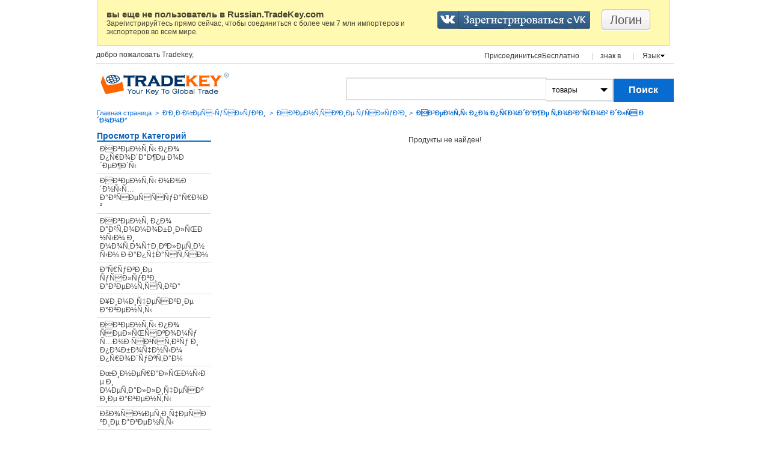

--- FILE ---
content_type: text/html
request_url: https://russian.tradekey.com/%EF%BF%BD%EF%BF%BD%EF%BF%BD%EF%BF%BD%EF%BF%BD%EF%BF%BD%EF%BF%BD%EF%BF%BD%EF%BF%BD%EF%BF%BD%EF%BF%BD%EF%BF%BD%EF%BF%BD%EF%BF%BD%EF%BF%BD%EF%BF%BD%EF%BF%BD%EF%BF%BD%EF%BF%BD%EF%BF%BD%EF%BF%BD%EF%BF%BD%EF%BF%BD%EF%BF%BD%EF%BF%BD-%EF%BF%BD%EF%BF%BD%EF%BF%BD%EF%BF%BD%EF%BF%BD%EF%BF%BD%EF%BF%BD%EF%BF%BD%EF%BF%BD%EF%BF%BD%EF%BF%BD%EF%BF%BD%EF%BF%BD%EF%BF%BD%EF%BF%BD%EF%BF%BD%EF%BF%BD%EF%BF%BD%EF%BF%BD%EF%BF%BD%EF%BF%BD%EF%BF%BD%EF%BF%BD%EF%BF%BD/%EF%BF%BD%EF%BF%BD%EF%BF%BD%EF%BF%BD%EF%BF%BD%EF%BF%BD%EF%BF%BD%EF%BF%BD%EF%BF%BD%EF%BF%BD%EF%BF%BD%EF%BF%BD%EF%BF%BD%EF%BF%BD%EF%BF%BD%EF%BF%BD%EF%BF%BD%EF%BF%BD%EF%BF%BD%EF%BF%BD%EF%BF%BD%EF%BF%BD%EF%BF%BD%EF%BF%BD%EF%BF%BD%EF%BF%BD-%EF%BF%BD%EF%BF%BD%EF%BF%BD%EF%BF%BD%EF%BF%BD%EF%BF%BD%EF%BF%BD%EF%BF%BD-%EF%BF%BD%EF%BF%BD%EF%BF%BD%EF%BF%BD%EF%BF%BD%EF%BF%BD%EF%BF%BD%EF%BF%BD%EF%BF%BD%EF%BF%BD%EF%BF%BD%EF%BF%BD%EF%BF%BD%EF%BF%BD%EF%BF%BD%EF%BF%BD%EF%BF%BD%EF%BF%BD%EF%BF%BD%EF%BF%BD%EF%BF%BD%EF%BF%BD%EF%BF%BD%EF%BF%BD%EF%BF%BD%EF%BF%BD%EF%BF%BD%EF%BF%BD%EF%BF%BD-%EF%BF%BD%EF%BF%BD%EF%BF%BD%EF%BF%BD%EF%BF%BD%EF%BF%BD%EF%BF%BD%EF%BF%BD%EF%BF%BD%EF%BF%BD%EF%BF%BD%EF%BF%BD%EF%BF%BD%EF%BF%BD%EF%BF%BD%EF%BF%BD%EF%BF%BD%EF%BF%BD%EF%BF%BD%EF%BF%BD%EF%BF%BD%EF%BF%BD%EF%BF%BD%EF%BF%BD%EF%BF%BD%EF%BF%BD%EF%BF%BD%EF%BF%BD%EF%BF%BD%EF%BF%BD-%EF%BF%BD%EF%BF%BD%EF%BF%BD%EF%BF%BD%EF%BF%BD%EF%BF%BD%EF%BF%BD%EF%BF%BD%EF%BF%BD%EF%BF%BD%EF%BF%BD%EF%BF%BD-%EF%BF%BD%EF%BF%BD%EF%BF%BD%EF%BF%BD%EF%BF%BD%EF%BF%BD%EF%BF%BD%EF%BF%BD%EF%BF%BD%EF%BF%BD%EF%BF%BD%EF%BF%BD%EF%BF%BD%EF%BF%BD%EF%BF%BD%EF%BF%BD-2461.html
body_size: 6948
content:
<!DOCTYPE html PUBLIC "-//W3C//DTD XHTML 1.0 Transitional//EN" "http://www.w3.org/TR/xhtml1/DTD/xhtml1-transitional.dtd">
<html xmlns="http://www.w3.org/1999/xhtml">
<head>
<meta http-equiv="Content-Type" content="text/html; charset=UTF-8" />
<title>ÐÐ³ÐµÐ½Ñ‚Ñ‹ Ð¿Ð¾ Ð¿Ñ€Ð¾Ð´Ð°Ð¶Ðµ Ñ‚Ð¾Ð²Ð°Ñ€Ð¾Ð² Ð´Ð»Ñ Ð´Ð¾Ð¼Ð° каталог - Найти лучших ÐÐ³ÐµÐ½Ñ‚Ñ‹ Ð¿Ð¾ Ð¿Ñ€Ð¾Ð´Ð°Ð¶Ðµ Ñ‚Ð¾Ð²Ð°Ñ€Ð¾Ð² Ð´Ð»Ñ Ð´Ð¾Ð¼Ð° Производителей И Поставщиков | TradeKey</title>
<link rel="canonical" href="https://russian.tradekey.com/%EF%BF%BD%EF%BF%BD%EF%BF%BD%EF%BF%BD%EF%BF%BD%EF%BF%BD%EF%BF%BD%EF%BF%BD%EF%BF%BD%EF%BF%BD%EF%BF%BD%EF%BF%BD%EF%BF%BD%EF%BF%BD%EF%BF%BD%EF%BF%BD%EF%BF%BD%EF%BF%BD%EF%BF%BD%EF%BF%BD%EF%BF%BD%EF%BF%BD%EF%BF%BD%EF%BF%BD%EF%BF%BD-%EF%BF%BD%EF%BF%BD%EF%BF%BD%EF%BF%BD%EF%BF%BD%EF%BF%BD%EF%BF%BD%EF%BF%BD%EF%BF%BD%EF%BF%BD%EF%BF%BD%EF%BF%BD%EF%BF%BD%EF%BF%BD%EF%BF%BD%EF%BF%BD%EF%BF%BD%EF%BF%BD%EF%BF%BD%EF%BF%BD%EF%BF%BD%EF%BF%BD%EF%BF%BD%EF%BF%BD/%EF%BF%BD%EF%BF%BD%EF%BF%BD%EF%BF%BD%EF%BF%BD%EF%BF%BD%EF%BF%BD%EF%BF%BD%EF%BF%BD%EF%BF%BD%EF%BF%BD%EF%BF%BD%EF%BF%BD%EF%BF%BD%EF%BF%BD%EF%BF%BD%EF%BF%BD%EF%BF%BD%EF%BF%BD%EF%BF%BD%EF%BF%BD%EF%BF%BD%EF%BF%BD%EF%BF%BD%EF%BF%BD%EF%BF%BD-%EF%BF%BD%EF%BF%BD%EF%BF%BD%EF%BF%BD%EF%BF%BD%EF%BF%BD%EF%BF%BD%EF%BF%BD-%EF%BF%BD%EF%BF%BD%EF%BF%BD%EF%BF%BD%EF%BF%BD%EF%BF%BD%EF%BF%BD%EF%BF%BD%EF%BF%BD%EF%BF%BD%EF%BF%BD%EF%BF%BD%EF%BF%BD%EF%BF%BD%EF%BF%BD%EF%BF%BD%EF%BF%BD%EF%BF%BD%EF%BF%BD%EF%BF%BD%EF%BF%BD%EF%BF%BD%EF%BF%BD%EF%BF%BD%EF%BF%BD%EF%BF%BD%EF%BF%BD%EF%BF%BD%EF%BF%BD-%EF%BF%BD%EF%BF%BD%EF%BF%BD%EF%BF%BD%EF%BF%BD%EF%BF%BD%EF%BF%BD%EF%BF%BD%EF%BF%BD%EF%BF%BD%EF%BF%BD%EF%BF%BD%EF%BF%BD%EF%BF%BD%EF%BF%BD%EF%BF%BD%EF%BF%BD%EF%BF%BD%EF%BF%BD%EF%BF%BD%EF%BF%BD%EF%BF%BD%EF%BF%BD%EF%BF%BD%EF%BF%BD%EF%BF%BD%EF%BF%BD%EF%BF%BD%EF%BF%BD%EF%BF%BD-%EF%BF%BD%EF%BF%BD%EF%BF%BD%EF%BF%BD%EF%BF%BD%EF%BF%BD%EF%BF%BD%EF%BF%BD%EF%BF%BD%EF%BF%BD%EF%BF%BD%EF%BF%BD-%EF%BF%BD%EF%BF%BD%EF%BF%BD%EF%BF%BD%EF%BF%BD%EF%BF%BD%EF%BF%BD%EF%BF%BD%EF%BF%BD%EF%BF%BD%EF%BF%BD%EF%BF%BD%EF%BF%BD%EF%BF%BD%EF%BF%BD%EF%BF%BD-2461.html" />
<html lang="en"><meta name="robots" content="noindex, nofollow">
<meta name="description" content="Найти лучших ÐÐ³ÐµÐ½Ñ‚Ñ‹ Ð¿Ð¾ Ð¿Ñ€Ð¾Ð´Ð°Ð¶Ðµ Ñ‚Ð¾Ð²Ð°Ñ€Ð¾Ð² Ð´Ð»Ñ Ð´Ð¾Ð¼Ð°  Производителей, Экспортеров и Поставщиков по адресу каталога ÐÐ³ÐµÐ½Ñ‚Ñ‹ Ð¿Ð¾ Ð¿Ñ€Ð¾Ð´Ð°Ð¶Ðµ Ñ‚Ð¾Ð²Ð°Ñ€Ð¾Ð² Ð´Ð»Ñ Ð´Ð¾Ð¼Ð° Russian.TradeKey.com
"/><link href="https://int2.chinacdnb2b.com/domains/tradekey.com/lang/ru/images/tradekey.ico" rel="shortcut icon" type="image/x-icon">
    <link href="https://int2.chinacdnb2b.com/domains/tradekey.com/lang/ru/images/css/style.css?v=17" rel="stylesheet" type="text/css" />
<script type="text/javascript" src="https://int2.chinacdnb2b.com/js/common.js"></script>
<script  src="https://int2.chinacdnb2b.com/js/template_fullpage.js?v=20110729"></script>
<script type="text/javascript" src="https://int2.chinacdnb2b.com/js/posting/jquery-1.9.1.js"></script>
<script type="text/javascript" src="https://int2.chinacdnb2b.com/js/jquery/jquery-ui-1.9.2.custom.min.js"></script>


    </head>
<style>
.top-wrapper{width:960px;margin:0 auto;height:120px;}.logo{float:left;}.logo a{background:url(https://int2.chinacdnb2b.com/domains/tradekey.com/lang/ru/images/css/../tk-logo.jpg) no-repeat;width:178px;height:32px;text-indent:-999px;overflow:hidden;display:block;font:bold 10px Verdana, Geneva, sans-serif;}.top-links{float:left;margin:35px 0 5px 25px;}.top-links ul{float:left;}.top-links ul li{float:left;padding:0 6px;border-right:#2a2929 1px solid;}.top-links ul li a{color:#2a2929;}.top-links ul li a:hover{text-decoration:underline;}.top-links ul li strong{margin:0 0 0 30px;}.top-links ul li.last{border:none;}.social{float:right;margin:21px 8px 0 0;}
.search-bar{float:left;width:754px;text-align:center;margin:10px 0 19px 206px;}.search-bar .input{width:496px;height:28px;background:#fff;border:none;padding:0 3px;float:left;}
.search-bar .btn {
height: 28px;
color: #fff;
font-size: 18px;
border: none;
text-align: center;
width: 95px;
float: left;
margin: 0 0 0 6px;
}
.search-bar .btn
{
 background:#7ec9fe;
}
.search-bar .btn:hover
{
 background:#7ec9fe;
}

#top
{
	background:#fff url(/lang/en/images/wa_nav-bg.jpg) repeat-x;
}
</style>
<body>

	<script language="javascript">
	var cookie_domain = ".tradekey.com";
	if(get_cookie("c_login_required")=="yes")
	{
		agt = top.location.toString();
		        set_login_required_cookie("no");
        top.location.href="https://www.tradekey.com/index.html?action=signup_newstep2&referrer=1";

    				}
	</script>
	    <script>
        function joinnow_login_button(flag_bit)
        {
                     if(flag_bit == 1)
            {
                window.location.href="https://www.tradekey.com/index.html?action=signup_newstep2&vk_action=product_list&vk_status=1223";
            }           
             


            if(flag_bit == 2)
                window.location.href='https://russian.tradekey.com/index.html?action=login_signin';
        }
    </script>
			<div id="top_margin">&nbsp</div>
                <div id="notification_bar_main">
                    <div id="notification_bar_inner">
                        <div id="notification_bar_body">
                                <div class="sticky_heading">
                                                                    <span>вы еще  не пользователь в Russian.TradeKey.com</span>
                                    <p>Зарегистрируйтесь прямо сейчас, чтобы соединиться с более чем 7 млн импортеров и экспортеров во всем мире.</p>                                   
                                
                                </div>
                                <div>
                                                                    <div class="vk_signup" onclick="joinnow_login_button(1);"></div>
                                    <input type="button" class="header_login_button" value="Логин" onclick="joinnow_login_button(2);">
                                
                                      

                                </div>
                                <div class="clear"></div>
                        </div>
                    </div>
                </div>
                                <script type="text/javascript">
                    $(document).ready(function(){
                        var top_margin = $("#notification_bar_inner").height();
                        $('#top_margin').css('margin-top',(top_margin-10)+'px');
                    })
                </script>
<script type="text/javascript">
	var agt=navigator.userAgent.toLowerCase();
	if(get_cookie("c_userid")<=0 && get_cookie("c_login_required")=="" && agt.indexOf("mozilla")>=0 && document.referrer.indexOf("")<=0)
	{
		set_login_required_cookie("yes");
	}
</script>
	<script type="text/javascript" src="https://int2.chinacdnb2b.com/js/jquery/jquery.hoverIntent.minified.js"></script>
<script type="text/javascript" src="https://int2.chinacdnb2b.com/js/tkmenu.js?v=20130810"></script>
        
<div class="tk-toolbar-wrapper">

    <p>добро пожаловать Tradekey,        </p>
	<div id="tkmenu">
		<ul>
            			<li><a  href="https://russian.tradekey.com/index.html?action=signup_signup1" rel=nofollow>ПрисоединитьсяБесплатно</a></li>
            <li><a  href="https://russian.tradekey.com/index.html?action=login_signin" rel=nofollow>знак в</a></li>
            			<li class="last" ><a href="javascript:void(0)" class="arrow">Язык</a>
			<div>
				<div class="column">
					<a onClick="tk_track_ga_event('WM','TopNav-Langauge-AR','product_list');" href="http://ar.tradekey.com/" title="Arabic" rel=nofollow>العربية</a>
					<a onClick="tk_track_ga_event('WM','TopNav-Langauge-EN','product_list');" href="http://www.tradekey.com" title="English" rel=nofollow>English</a>
					<a onClick="tk_track_ga_event('WM','TopNav-Langauge-CN','product_list');" href="http://cn.tradekey.com/" title="Chinese" rel=nofollow>中文</a>
					<a onClick="tk_track_ga_event('WM','TopNav-Langauge-JP','product_list');" href="http://jp.tradekey.com/" title="Japanese" rel=nofollow>日本語</a>
					<a onClick="tk_track_ga_event('WM','TopNav-Langauge-ES','product_list');" href="http://es.tradekey.com/" title="Spanish" rel=nofollow>Español</a>
					<a onClick="tk_track_ga_event('WM','TopNav-Langauge-FR','product_list');" href="http://french.tradekey.com/" title="French" rel=nofollow>Français</a>
					<a onClick="tk_track_ga_event('WM','TopNav-Langauge-RU','product_list');" href="http://russian.tradekey.com/" title="Russian" rel=nofollow>Русский</a>
				</div>
			</div>
			</li>
			
		</ul>
	</div>
	
</div><div class="row-two">
	<div style="float:left;">
		<a href="https://russian.tradekey.com/">
			<img src="https://int2.chinacdnb2b.com/lang/images/logo_en.gif" alt="" border="0" />
		</a>
	</div>
	<div class="search-row">
    <div style="float:left;">
	  <input name="offer_search" value="" id="offer_search" type="text" class="txt" />
	  </div>
      <a href="javascript:void(0);" onclick="search_offers()" class="search">Поиск</a>
                  <div style="position:absolute;right:100px;">
	 <div id="dd" class="wrapper-dropdown-3" tabindex="1"> <span>товары</span>
 <ul class="dropdown" >
    <li><a href="#" id="sup">товары</a></li>
    <li><a href="#" id="prd">Поставщикам</a></li>
  </ul>
        </div>
        </div>
      <a href="javascript:void(0);" onclick="search_offers()" class="search">Поиск</a>
	</div>
</div>
<script type="text/javascript">

			function DropDown(el) {
				this.dd = el;
				this.placeholder = this.dd.children('span');
				this.opts = this.dd.find('ul.dropdown > li');
				this.val = '';
				this.index = -1;
				this.initEvents();
			}
			DropDown.prototype = {
				initEvents : function() {
					var obj = this;

					obj.dd.on('click', function(event){
						$(this).toggleClass('active');
						return false;
					});

					obj.opts.on('click',function(){
						var opt = $(this);
						obj.val = opt.text();
						obj.index = opt.index();
						obj.placeholder.text(obj.val);
					});
				},
				getValue : function() {
					return this.val;
				},
				getIndex : function() {
					return this.index;
				}
			}

			$(function() {

				var dd = new DropDown( $('#dd') );

				$(document).click(function() {
					// all dropdowns
					$('.wrapper-dropdown-3').removeClass('active');
				});

			});

		</script>
<script type="text/javascript">
function search_offers()
{
    var search_value = $('#dd span').text();
	var prod_val = 'товары';
	var prof_val = 'Поставщикам';

	var keyword = $('#offer_search').val();
        keyword = keyword.trim();

    var find = " ";
    /* if spaces found in search keywords then replace spaces with + sign.
     * Here 'g' is a Regex flag which indicates that the regular expression should be tested
     * against all possible matches in a string.
     */
    var regex = new RegExp(find, 'g');  // get spaces in regex variable
        keyword = keyword.replace(regex ,"+");   //  replace spaces with + sign.
	if(keyword == "") return;

	if(search_value == prod_val  && keyword !="")
    {
        var url = 'https://russian.tradekey.com/index.html?action=product_list&keyword='+keyword+"&tabSelect="+search_value;
	    window.location = url;
    }

   	else if(search_value == prof_val  && keyword !="")
    {
        var url = 'https://russian.tradekey.com/index.html?action=profile_list&keyword='+keyword+"&tabSelect="+search_value;
        window.location = url;
    }
}
$('#offer_search').bind('keypress', function(e){if(e.keyCode==13){search_offers()}});
</script>

<div id="wrapper">
	<div class="main-contain">
						<div class="breadcrumb">
				<a href="https://russian.tradekey.com/">Главная страница</a>
			&gt;&nbsp;
					<a href="https://russian.tradekey.com/Ð‘Ð¸Ð·Ð½ÐµÑ-ÑƒÑÐ»ÑƒÐ³Ð¸-2423.html">Ð‘Ð¸Ð·Ð½ÐµÑ-ÑƒÑÐ»ÑƒÐ³Ð¸</a>
			&gt;&nbsp;
					ÐÐ³ÐµÐ½Ñ‚ÑÐºÐ¸Ðµ ÑƒÑÐ»ÑƒÐ³Ð¸ &gt;&nbsp;
						<h2>
				ÐÐ³ÐµÐ½Ñ‚Ñ‹ Ð¿Ð¾ Ð¿Ñ€Ð¾Ð´Ð°Ð¶Ðµ Ñ‚Ð¾Ð²Ð°Ñ€Ð¾Ð² Ð´Ð»Ñ Ð´Ð¾Ð¼Ð°			</h2>
		</div>				<div class="left">
			﻿<div class="head_blue_small" style="margin-top:-22px;">
	Просмотр Категорий</div>
<ul class="nav">
		<li>
	<h4>
				<a  href="https://russian.tradekey.com/Ð‘Ð¸Ð·Ð½ÐµÑ-ÑƒÑÐ»ÑƒÐ³Ð¸/ÐÐ³ÐµÐ½Ñ‚Ñ‹-Ð¿Ð¾-Ð¿Ñ€Ð¾Ð´Ð°Ð¶Ðµ-Ð¾Ð´ÐµÐ¶Ð´Ñ‹-2437.html">
			ÐÐ³ÐµÐ½Ñ‚Ñ‹ Ð¿Ð¾ Ð¿Ñ€Ð¾Ð´Ð°Ð¶Ðµ Ð¾Ð´ÐµÐ¶Ð´Ñ‹		</a>
			</h4>
	</li>
		<li>
	<h4>
				<a  href="https://russian.tradekey.com/Ð‘Ð¸Ð·Ð½ÐµÑ-ÑƒÑÐ»ÑƒÐ³Ð¸/ÐÐ³ÐµÐ½Ñ‚Ñ‹-Ð¼Ð¾Ð´Ð½Ñ‹Ñ…-Ð°ÐºÑÐµÑÑÑƒÐ°Ñ€Ð¾Ð²-2452.html">
			ÐÐ³ÐµÐ½Ñ‚Ñ‹ Ð¼Ð¾Ð´Ð½Ñ‹Ñ… Ð°ÐºÑÐµÑÑÑƒÐ°Ñ€Ð¾Ð²		</a>
			</h4>
	</li>
		<li>
	<h4>
				<a  href="https://russian.tradekey.com/Ð‘Ð¸Ð·Ð½ÐµÑ-ÑƒÑÐ»ÑƒÐ³Ð¸/ÐÐ³ÐµÐ½Ñ‚-Ð¿Ð¾-Ð°Ð²Ñ‚Ð¾Ð¼Ð¾Ð±Ð¸Ð»ÑŒÐ½Ñ‹Ð¼-Ð¸-Ð¼Ð¾Ñ‚Ð¾Ñ†Ð¸ÐºÐ»ÐµÑ‚Ð½Ñ‹Ð¼-Ð·Ð°Ð¿Ñ‡Ð°ÑÑ‚ÑÐ¼-2438.html">
			ÐÐ³ÐµÐ½Ñ‚ Ð¿Ð¾ Ð°Ð²Ñ‚Ð¾Ð¼Ð¾Ð±Ð¸Ð»ÑŒÐ½Ñ‹Ð¼ Ð¸ Ð¼Ð¾Ñ‚Ð¾Ñ†Ð¸ÐºÐ»ÐµÑ‚Ð½Ñ‹Ð¼ Ð·Ð°Ð¿Ñ‡Ð°ÑÑ‚ÑÐ¼		</a>
			</h4>
	</li>
		<li>
	<h4>
				<a  href="https://russian.tradekey.com/Ð‘Ð¸Ð·Ð½ÐµÑ-ÑƒÑÐ»ÑƒÐ³Ð¸/Ð”Ñ€ÑƒÐ³Ð¸Ðµ-ÑƒÑÐ»ÑƒÐ³Ð¸-Ð°Ð³ÐµÐ½Ñ‚ÑÑ‚Ð²Ð°-2484.html">
			Ð”Ñ€ÑƒÐ³Ð¸Ðµ ÑƒÑÐ»ÑƒÐ³Ð¸ Ð°Ð³ÐµÐ½Ñ‚ÑÑ‚Ð²Ð°		</a>
			</h4>
	</li>
		<li>
	<h4>
				<a  href="https://russian.tradekey.com/Ð‘Ð¸Ð·Ð½ÐµÑ-ÑƒÑÐ»ÑƒÐ³Ð¸/Ð¥Ð¸Ð¼Ð¸Ñ‡ÐµÑÐºÐ¸Ðµ-Ð°Ð³ÐµÐ½Ñ‚Ñ‹-2441.html">
			Ð¥Ð¸Ð¼Ð¸Ñ‡ÐµÑÐºÐ¸Ðµ Ð°Ð³ÐµÐ½Ñ‚Ñ‹		</a>
			</h4>
	</li>
		<li>
	<h4>
				<a  href="https://russian.tradekey.com/Ð‘Ð¸Ð·Ð½ÐµÑ-ÑƒÑÐ»ÑƒÐ³Ð¸/ÐÐ³ÐµÐ½Ñ‚Ñ‹-Ð¿Ð¾-ÑÐµÐ»ÑŒÑÐºÐ¾Ð¼Ñƒ-Ñ…Ð¾Ð·ÑÐ¹ÑÑ‚Ð²Ñƒ-Ð¸-Ð¿Ð¾Ð±Ð¾Ñ‡Ð½Ñ‹Ð¼-Ð¿Ñ€Ð¾Ð´ÑƒÐºÑ‚Ð°Ð¼-2436.html">
			ÐÐ³ÐµÐ½Ñ‚Ñ‹ Ð¿Ð¾ ÑÐµÐ»ÑŒÑÐºÐ¾Ð¼Ñƒ Ñ…Ð¾Ð·ÑÐ¹ÑÑ‚Ð²Ñƒ Ð¸ Ð¿Ð¾Ð±Ð¾Ñ‡Ð½Ñ‹Ð¼ Ð¿Ñ€Ð¾Ð´ÑƒÐºÑ‚Ð°Ð¼		</a>
			</h4>
	</li>
		<li>
	<h4>
				<a  href="https://russian.tradekey.com/Ð‘Ð¸Ð·Ð½ÐµÑ-ÑƒÑÐ»ÑƒÐ³Ð¸/ÐœÐ¸Ð½ÐµÑ€Ð°Ð»ÑŒÐ½Ñ‹Ðµ-Ð¸-Ð¼ÐµÑ‚Ð°Ð»Ð»Ð¸Ñ‡ÐµÑÐºÐ¸Ðµ-Ð°Ð³ÐµÐ½Ñ‚Ñ‹-2467.html">
			ÐœÐ¸Ð½ÐµÑ€Ð°Ð»ÑŒÐ½Ñ‹Ðµ Ð¸ Ð¼ÐµÑ‚Ð°Ð»Ð»Ð¸Ñ‡ÐµÑÐºÐ¸Ðµ Ð°Ð³ÐµÐ½Ñ‚Ñ‹		</a>
			</h4>
	</li>
		<li>
	<h4>
				<a  href="https://russian.tradekey.com/Ð‘Ð¸Ð·Ð½ÐµÑ-ÑƒÑÐ»ÑƒÐ³Ð¸/ÐšÐ¾ÑÐ¼ÐµÑ‚Ð¸Ñ‡ÐµÑÐºÐ¸Ðµ-Ð°Ð³ÐµÐ½Ñ‚Ñ‹-2440.html">
			ÐšÐ¾ÑÐ¼ÐµÑ‚Ð¸Ñ‡ÐµÑÐºÐ¸Ðµ Ð°Ð³ÐµÐ½Ñ‚Ñ‹		</a>
			</h4>
	</li>
		<li>
	<h4>
				<a  href="https://russian.tradekey.com/Ð‘Ð¸Ð·Ð½ÐµÑ-ÑƒÑÐ»ÑƒÐ³Ð¸/ÐžÐ±Ñ‰Ð¸Ðµ-Ñ‚Ð¾Ñ€Ð³Ð¾Ð²Ñ‹Ðµ-Ð°Ð³ÐµÐ½Ñ‚Ñ‹-2456.html">
			ÐžÐ±Ñ‰Ð¸Ðµ Ñ‚Ð¾Ñ€Ð³Ð¾Ð²Ñ‹Ðµ Ð°Ð³ÐµÐ½Ñ‚Ñ‹		</a>
			</h4>
	</li>
		<li>
	<h4>
				<a  href="https://russian.tradekey.com/Ð‘Ð¸Ð·Ð½ÐµÑ-ÑƒÑÐ»ÑƒÐ³Ð¸/ÐÐ³ÐµÐ½Ñ‚Ñ‹-Ð¿Ð¾-Ñ‚Ñ€Ð°Ð½ÑÐ¿Ð¾Ñ€Ñ‚Ð¸Ñ€Ð¾Ð²ÐºÐµ-Ð³Ñ€ÑƒÐ·Ð¾Ð²-2481.html">
			ÐÐ³ÐµÐ½Ñ‚Ñ‹ Ð¿Ð¾ Ñ‚Ñ€Ð°Ð½ÑÐ¿Ð¾Ñ€Ñ‚Ð¸Ñ€Ð¾Ð²ÐºÐµ Ð³Ñ€ÑƒÐ·Ð¾Ð²		</a>
			</h4>
	</li>
		<li>
	<h4>
				<a  href="https://russian.tradekey.com/Ð‘Ð¸Ð·Ð½ÐµÑ-ÑƒÑÐ»ÑƒÐ³Ð¸/ÐÐ³ÐµÐ½Ñ‚Ñ‹-Ð¿Ð¾-Ð¿Ñ€Ð¾Ð´ÑƒÐºÑ‚Ð°Ð¼-Ð´Ð»Ñ-Ð·Ð´Ð¾Ñ€Ð¾Ð²ÑŒÑ-2459.html">
			ÐÐ³ÐµÐ½Ñ‚Ñ‹ Ð¿Ð¾ Ð¿Ñ€Ð¾Ð´ÑƒÐºÑ‚Ð°Ð¼ Ð´Ð»Ñ Ð·Ð´Ð¾Ñ€Ð¾Ð²ÑŒÑ		</a>
			</h4>
	</li>
		<li>
	<h4>
				<a  href="https://russian.tradekey.com/Ð‘Ð¸Ð·Ð½ÐµÑ-ÑƒÑÐ»ÑƒÐ³Ð¸/ÐÐ³ÐµÐ½Ñ‚Ñ‹-Ð¿Ð¾-ÑÐ»ÐµÐºÑ‚Ñ€Ð¾Ñ‚ÐµÑ…Ð½Ð¸ÐºÐµ-2446.html">
			ÐÐ³ÐµÐ½Ñ‚Ñ‹ Ð¿Ð¾ ÑÐ»ÐµÐºÑ‚Ñ€Ð¾Ñ‚ÐµÑ…Ð½Ð¸ÐºÐµ		</a>
			</h4>
	</li>
		<li>
	<h4>
				<a  href="https://russian.tradekey.com/Ð‘Ð¸Ð·Ð½ÐµÑ-ÑƒÑÐ»ÑƒÐ³Ð¸/ÐÐ³ÐµÐ½Ñ‚Ñ‹-Ð¿Ð¾-Ð¿Ð¾Ð»Ð¸Ð³Ñ€Ð°Ñ„Ð¸Ñ‡ÐµÑÐºÐ¾Ð¹-Ð¿Ñ€Ð¾Ð´ÑƒÐºÑ†Ð¸Ð¸-2472.html">
			ÐÐ³ÐµÐ½Ñ‚Ñ‹ Ð¿Ð¾ Ð¿Ð¾Ð»Ð¸Ð³Ñ€Ð°Ñ„Ð¸Ñ‡ÐµÑÐºÐ¾Ð¹ Ð¿Ñ€Ð¾Ð´ÑƒÐºÑ†Ð¸Ð¸		</a>
			</h4>
	</li>
		<li>
	<h4>
				<a  href="https://russian.tradekey.com/Ð‘Ð¸Ð·Ð½ÐµÑ-ÑƒÑÐ»ÑƒÐ³Ð¸/ÐÐ³ÐµÐ½Ñ‚Ñ‹-Ð¿Ð¾-Ð¿Ñ€Ð¾Ð¸Ð·Ð²Ð¾Ð´ÑÑ‚Ð²Ñƒ-ÑÑ‚Ñ€Ð¾Ð¸Ñ‚ÐµÐ»ÑŒÐ½Ñ‹Ñ…-Ð¼Ð°Ñ‚ÐµÑ€Ð¸Ð°Ð»Ð¾Ð²-2444.html">
			ÐÐ³ÐµÐ½Ñ‚Ñ‹ Ð¿Ð¾ Ð¿Ñ€Ð¾Ð¸Ð·Ð²Ð¾Ð´ÑÑ‚Ð²Ñƒ ÑÑ‚Ñ€Ð¾Ð¸Ñ‚ÐµÐ»ÑŒÐ½Ñ‹Ñ… Ð¼Ð°Ñ‚ÐµÑ€Ð¸Ð°Ð»Ð¾Ð²		</a>
			</h4>
	</li>
		<li>
	<h4>
				<a  href="https://russian.tradekey.com/Ð‘Ð¸Ð·Ð½ÐµÑ-ÑƒÑÐ»ÑƒÐ³Ð¸/ÐšÐ¾Ð¼Ð¿ÑŒÑŽÑ‚ÐµÑ€Ð½Ñ‹Ðµ-Ð¸-Ð¿Ñ€Ð¾Ð³Ñ€Ð°Ð¼Ð¼Ð½Ñ‹Ðµ-Ð°Ð³ÐµÐ½Ñ‚Ñ‹-2443.html">
			ÐšÐ¾Ð¼Ð¿ÑŒÑŽÑ‚ÐµÑ€Ð½Ñ‹Ðµ Ð¸ Ð¿Ñ€Ð¾Ð³Ñ€Ð°Ð¼Ð¼Ð½Ñ‹Ðµ Ð°Ð³ÐµÐ½Ñ‚Ñ‹		</a>
			</h4>
	</li>
		<li>
	<h4>
				<a  href="https://russian.tradekey.com/Ð‘Ð¸Ð·Ð½ÐµÑ-ÑƒÑÐ»ÑƒÐ³Ð¸/ÐÐ³ÐµÐ½Ñ‚Ñ‹-Ð¿Ð¾-ÑÐ¿Ð¾Ñ€Ñ‚Ð¸Ð²Ð½Ñ‹Ð¼-Ñ‚Ð¾Ð²Ð°Ñ€Ð°Ð¼-2478.html">
			ÐÐ³ÐµÐ½Ñ‚Ñ‹ Ð¿Ð¾ ÑÐ¿Ð¾Ñ€Ñ‚Ð¸Ð²Ð½Ñ‹Ð¼ Ñ‚Ð¾Ð²Ð°Ñ€Ð°Ð¼		</a>
			</h4>
	</li>
		<li>
	<h4>
				<a  href="https://russian.tradekey.com/Ð‘Ð¸Ð·Ð½ÐµÑ-ÑƒÑÐ»ÑƒÐ³Ð¸/Ð­Ð½ÐµÑ€Ð³ÐµÑ‚Ð¸Ñ‡ÐµÑÐºÐ¸Ðµ-Ð°Ð³ÐµÐ½Ñ‚Ñ‹-2448.html">
			Ð­Ð½ÐµÑ€Ð³ÐµÑ‚Ð¸Ñ‡ÐµÑÐºÐ¸Ðµ Ð°Ð³ÐµÐ½Ñ‚Ñ‹		</a>
			</h4>
	</li>
		<li>
	<h4>
				<a  href="https://russian.tradekey.com/Ð‘Ð¸Ð·Ð½ÐµÑ-ÑƒÑÐ»ÑƒÐ³Ð¸/Ð Ð¸ÐµÐ»Ñ‚Ð¾Ñ€Ñ‹-2474.html">
			Ð Ð¸ÐµÐ»Ñ‚Ð¾Ñ€Ñ‹		</a>
			</h4>
	</li>
		<li>
	<h4>
				<a  href="https://russian.tradekey.com/Ð‘Ð¸Ð·Ð½ÐµÑ-ÑƒÑÐ»ÑƒÐ³Ð¸/ÐÐ³ÐµÐ½Ñ‚Ñ‹-Ð¿Ð¾-Ñ€Ð°Ð·Ð²Ð»ÐµÐºÐ°Ñ‚ÐµÐ»ÑŒÐ½Ñ‹Ð¼-Ð¿Ñ€Ð¾Ð´ÑƒÐºÑ‚Ð°Ð¼-2449.html">
			ÐÐ³ÐµÐ½Ñ‚Ñ‹ Ð¿Ð¾ Ñ€Ð°Ð·Ð²Ð»ÐµÐºÐ°Ñ‚ÐµÐ»ÑŒÐ½Ñ‹Ð¼ Ð¿Ñ€Ð¾Ð´ÑƒÐºÑ‚Ð°Ð¼		</a>
			</h4>
	</li>
		<li>
	<h4>
				<a  href="https://russian.tradekey.com/Ð‘Ð¸Ð·Ð½ÐµÑ-ÑƒÑÐ»ÑƒÐ³Ð¸/ÐÐ³ÐµÐ½Ñ‚Ñ‹-Ð¿Ð¾-ÑƒÐ¿Ð°ÐºÐ¾Ð²ÐºÐµ-Ð¿Ñ€Ð¾Ð´ÑƒÐºÑ‚Ð¾Ð²-2469.html">
			ÐÐ³ÐµÐ½Ñ‚Ñ‹ Ð¿Ð¾ ÑƒÐ¿Ð°ÐºÐ¾Ð²ÐºÐµ Ð¿Ñ€Ð¾Ð´ÑƒÐºÑ‚Ð¾Ð²		</a>
			</h4>
	</li>
		<li>
	<h4>
				<a  href="https://russian.tradekey.com/Ð‘Ð¸Ð·Ð½ÐµÑ-ÑƒÑÐ»ÑƒÐ³Ð¸/ÐŸÐ¾Ð´Ð°Ñ€ÐºÐ¸-Ð¸-Ñ€ÐµÐ¼ÐµÑÐ»Ð°-ÐÐ³ÐµÐ½Ñ‚Ñ‹-2457.html">
			ÐŸÐ¾Ð´Ð°Ñ€ÐºÐ¸ Ð¸ Ñ€ÐµÐ¼ÐµÑÐ»Ð° ÐÐ³ÐµÐ½Ñ‚Ñ‹		</a>
			</h4>
	</li>
		<li>
	<h4>
				<a  href="https://russian.tradekey.com/Ð‘Ð¸Ð·Ð½ÐµÑ-ÑƒÑÐ»ÑƒÐ³Ð¸/ÐÐ³ÐµÐ½Ñ‚Ñ‹-Ð¿Ð¾-ÑÐºÐ¾Ð»Ð¾Ð³Ð¸Ñ‡ÐµÑÐºÐ¸Ð¼-Ð¿Ñ€Ð¾Ð´ÑƒÐºÑ‚Ð°Ð¼-2450.html">
			ÐÐ³ÐµÐ½Ñ‚Ñ‹ Ð¿Ð¾ ÑÐºÐ¾Ð»Ð¾Ð³Ð¸Ñ‡ÐµÑÐºÐ¸Ð¼ Ð¿Ñ€Ð¾Ð´ÑƒÐºÑ‚Ð°Ð¼		</a>
			</h4>
	</li>
		<li>
	<h4>
				<a  href="https://russian.tradekey.com/Ð‘Ð¸Ð·Ð½ÐµÑ-ÑƒÑÐ»ÑƒÐ³Ð¸/ÐŸÐ¸Ñ‰ÐµÐ²Ñ‹Ðµ-Ð°Ð³ÐµÐ½Ñ‚Ñ‹-2453.html">
			ÐŸÐ¸Ñ‰ÐµÐ²Ñ‹Ðµ Ð°Ð³ÐµÐ½Ñ‚Ñ‹		</a>
			</h4>
	</li>
		<li>
	<h4>
				<a style="color:#086BCF" href="https://russian.tradekey.com/Ð‘Ð¸Ð·Ð½ÐµÑ-ÑƒÑÐ»ÑƒÐ³Ð¸/ÐÐ³ÐµÐ½Ñ‚Ñ‹-Ð¿Ð¾-Ð¿Ñ€Ð¾Ð´Ð°Ð¶Ðµ-Ñ‚Ð¾Ð²Ð°Ñ€Ð¾Ð²-Ð´Ð»Ñ-Ð´Ð¾Ð¼Ð°-2461.html">
			ÐÐ³ÐµÐ½Ñ‚Ñ‹ Ð¿Ð¾ Ð¿Ñ€Ð¾Ð´Ð°Ð¶Ðµ Ñ‚Ð¾Ð²Ð°Ñ€Ð¾Ð² Ð´Ð»Ñ Ð´Ð¾Ð¼Ð°		</a>
			</h4>
	</li>
		<li>
	<h4>
				<a  href="https://russian.tradekey.com/Ð‘Ð¸Ð·Ð½ÐµÑ-ÑƒÑÐ»ÑƒÐ³Ð¸/ÐÐ³ÐµÐ½Ñ‚Ñ‹-Ð¿Ð¾-Ð¿Ñ€Ð¾Ð´Ð°Ð¶Ðµ-Ð¾Ñ„Ð¸ÑÐ½Ñ‹Ñ…-Ð¸-ÑˆÐºÐ¾Ð»ÑŒÐ½Ñ‹Ñ…-Ð¿Ñ€Ð¸Ð½Ð°Ð´Ð»ÐµÐ¶Ð½Ð¾ÑÑ‚ÐµÐ¹-2468.html">
			ÐÐ³ÐµÐ½Ñ‚Ñ‹ Ð¿Ð¾ Ð¿Ñ€Ð¾Ð´Ð°Ð¶Ðµ Ð¾Ñ„Ð¸ÑÐ½Ñ‹Ñ… Ð¸ ÑˆÐºÐ¾Ð»ÑŒÐ½Ñ‹Ñ… Ð¿Ñ€Ð¸Ð½Ð°Ð´Ð»ÐµÐ¶Ð½Ð¾ÑÑ‚ÐµÐ¹		</a>
			</h4>
	</li>
		<li>
	<h4>
				<a  href="https://russian.tradekey.com/Ð‘Ð¸Ð·Ð½ÐµÑ-ÑƒÑÐ»ÑƒÐ³Ð¸/ÐÐ³ÐµÐ½Ñ‚Ñ‹-Ð¿Ð¾-Ð¿Ñ€Ð¾Ð´ÑƒÐºÑ‚Ð°Ð¼-Ð±ÐµÐ·Ð¾Ð¿Ð°ÑÐ½Ð¾ÑÑ‚Ð¸-2476.html">
			ÐÐ³ÐµÐ½Ñ‚Ñ‹ Ð¿Ð¾ Ð¿Ñ€Ð¾Ð´ÑƒÐºÑ‚Ð°Ð¼ Ð±ÐµÐ·Ð¾Ð¿Ð°ÑÐ½Ð¾ÑÑ‚Ð¸		</a>
			</h4>
	</li>
		<li>
	<h4>
				<a  href="https://russian.tradekey.com/Ð‘Ð¸Ð·Ð½ÐµÑ-ÑƒÑÐ»ÑƒÐ³Ð¸/Ð‘Ð°Ð³Ð°Ð¶Ð½Ñ‹Ðµ-Ð°Ð³ÐµÐ½Ñ‚Ñ‹-2439.html">
			Ð‘Ð°Ð³Ð°Ð¶Ð½Ñ‹Ðµ Ð°Ð³ÐµÐ½Ñ‚Ñ‹		</a>
			</h4>
	</li>
		<li>
	<h4>
				<span>
			ÐÐ³ÐµÐ½Ñ‚Ñ‹ Ð¿Ð¾ Ð¾Ð±ÑƒÐ²Ð¸		</span>
			</h4>
	</li>
		<li>
	<h4>
				<a  href="https://russian.tradekey.com/Ð‘Ð¸Ð·Ð½ÐµÑ-ÑƒÑÐ»ÑƒÐ³Ð¸/Ð­Ð»ÐµÐºÑ‚Ñ€Ð¾Ð½Ð½Ñ‹Ðµ-Ð°Ð³ÐµÐ½Ñ‚Ñ‹-2447.html">
			Ð­Ð»ÐµÐºÑ‚Ñ€Ð¾Ð½Ð½Ñ‹Ðµ Ð°Ð³ÐµÐ½Ñ‚Ñ‹		</a>
			</h4>
	</li>
		<li>
	<h4>
				<a  href="https://russian.tradekey.com/Ð‘Ð¸Ð·Ð½ÐµÑ-ÑƒÑÐ»ÑƒÐ³Ð¸/ÐÐ³ÐµÐ½Ñ‚Ñ‹-Ð¿Ð¾-Ð¿Ñ€Ð¾Ð´Ð°Ð¶Ðµ-Ð±Ñ‹Ñ‚Ð¾Ð²Ð¾Ð¹-Ñ‚ÐµÑ…Ð½Ð¸ÐºÐ¸-2460.html">
			ÐÐ³ÐµÐ½Ñ‚Ñ‹ Ð¿Ð¾ Ð¿Ñ€Ð¾Ð´Ð°Ð¶Ðµ Ð±Ñ‹Ñ‚Ð¾Ð²Ð¾Ð¹ Ñ‚ÐµÑ…Ð½Ð¸ÐºÐ¸		</a>
			</h4>
	</li>
		<li>
	<h4>
				<span>
			Ð®Ð²ÐµÐ»Ð¸Ñ€Ð½Ñ‹Ðµ Ð°Ð³ÐµÐ½Ñ‚Ñ‹		</span>
			</h4>
	</li>
		<li>
	<h4>
				<a  href="https://russian.tradekey.com/Ð‘Ð¸Ð·Ð½ÐµÑ-ÑƒÑÐ»ÑƒÐ³Ð¸/Ð¢ÐµÐºÑÑ‚Ð¸Ð»ÑŒÐ½Ñ‹Ðµ-Ð°Ð³ÐµÐ½Ñ‚Ñ‹-2479.html">
			Ð¢ÐµÐºÑÑ‚Ð¸Ð»ÑŒÐ½Ñ‹Ðµ Ð°Ð³ÐµÐ½Ñ‚Ñ‹		</a>
			</h4>
	</li>
		<li>
	<h4>
				<a  href="https://russian.tradekey.com/Ð‘Ð¸Ð·Ð½ÐµÑ-ÑƒÑÐ»ÑƒÐ³Ð¸/ÐÐ³ÐµÐ½Ñ‚-Ð¿Ð¾-Ñ†ÐµÐ»Ð»ÑŽÐ»Ð¾Ð·Ð½Ð¾-Ð±ÑƒÐ¼Ð°Ð¶Ð½Ð¾Ð¹-Ð¿Ñ€Ð¾Ð¼Ñ‹ÑˆÐ»ÐµÐ½Ð½Ð¾ÑÑ‚Ð¸-2473.html">
			ÐÐ³ÐµÐ½Ñ‚ Ð¿Ð¾ Ñ†ÐµÐ»Ð»ÑŽÐ»Ð¾Ð·Ð½Ð¾-Ð±ÑƒÐ¼Ð°Ð¶Ð½Ð¾Ð¹ Ð¿Ñ€Ð¾Ð¼Ñ‹ÑˆÐ»ÐµÐ½Ð½Ð¾ÑÑ‚Ð¸		</a>
			</h4>
	</li>
		<li>
	<h4>
				<a  href="https://russian.tradekey.com/Ð‘Ð¸Ð·Ð½ÐµÑ-ÑƒÑÐ»ÑƒÐ³Ð¸/Ð ÐµÐ·Ð¸Ð½Ð¾Ð²Ñ‹Ðµ-Ð°Ð³ÐµÐ½Ñ‚Ñ‹-2475.html">
			Ð ÐµÐ·Ð¸Ð½Ð¾Ð²Ñ‹Ðµ Ð°Ð³ÐµÐ½Ñ‚Ñ‹		</a>
			</h4>
	</li>
		<li>
	<h4>
				<a  href="https://russian.tradekey.com/Ð‘Ð¸Ð·Ð½ÐµÑ-ÑƒÑÐ»ÑƒÐ³Ð¸/Ð ÐµÐºÐ»Ð°Ð¼Ð½Ñ‹Ðµ-Ð°Ð³ÐµÐ½Ñ‚Ñ‹-2435.html">
			Ð ÐµÐºÐ»Ð°Ð¼Ð½Ñ‹Ðµ Ð°Ð³ÐµÐ½Ñ‚Ñ‹		</a>
			</h4>
	</li>
		<li>
	<h4>
				<span>
			Ð‘Ñ‹Ñ‚Ð¾Ð²Ð°Ñ ÑÐ»ÐµÐºÑ‚Ñ€Ð¾Ð½Ð¸ÐºÐ°		</span>
			</h4>
	</li>
		<li>
	<h4>
				<a  href="https://russian.tradekey.com/Ð‘Ð¸Ð·Ð½ÐµÑ-ÑƒÑÐ»ÑƒÐ³Ð¸/ÐÐ³ÐµÐ½Ñ‚Ñ‹-Ð¿Ð¾-Ð¿Ñ€Ð¾Ð´Ð°Ð¶Ðµ-Ñ„Ð¾Ñ‚Ð¾-Ð¸-Ð¾Ð¿Ñ‚Ð¸ÐºÐ¸-2470.html">
			ÐÐ³ÐµÐ½Ñ‚Ñ‹ Ð¿Ð¾ Ð¿Ñ€Ð¾Ð´Ð°Ð¶Ðµ Ñ„Ð¾Ñ‚Ð¾ Ð¸ Ð¾Ð¿Ñ‚Ð¸ÐºÐ¸		</a>
			</h4>
	</li>
		<li>
	<h4>
				<span>
			ÐÐ³ÐµÐ½Ñ‚Ñ‹ Ð´Ð»Ñ Ð¸Ð·Ð¼ÐµÑ€Ð¸Ñ‚ÐµÐ»ÑŒÐ½Ñ‹Ñ… Ð¸ Ð°Ð½Ð°Ð»Ð¸Ñ‚Ð¸Ñ‡ÐµÑÐºÐ¸Ñ… Ð¿Ñ€Ð¸Ð±Ð¾Ñ€Ð¾Ð²		</span>
			</h4>
	</li>
		<li>
	<h4>
				<span>
			Ð£ÑÐ»ÑƒÐ³Ð¸ Ð¿Ð¾ Ð¿Ñ€Ð¾Ð´Ð°Ð¶Ðµ Ð¿Ð¾Ð´ÐµÑ€Ð¶Ð°Ð½Ð½Ð¾Ð³Ð¾ Ð¾Ð±Ð¾Ñ€ÑƒÐ´Ð¾Ð²Ð°Ð½Ð¸Ñ		</span>
			</h4>
	</li>
		<li>
	<h4>
				<span>
			ÐÐ°Ð±Ð»ÑŽÐ´Ð°Ñ‚ÑŒ Ð·Ð° Ð°Ð³ÐµÐ½Ñ‚Ð°Ð¼Ð¸		</span>
			</h4>
	</li>
		<li>
	<h4>
				<span>
			ÐÐ¿Ð¿Ð°Ñ€Ð°Ñ‚Ð½Ñ‹Ðµ Ð°Ð³ÐµÐ½Ñ‚Ñ‹		</span>
			</h4>
	</li>
		<li>
	<h4>
				<span>
			Ð§Ð°ÑÐ¾Ð²Ñ‹Ðµ Ð°Ð³ÐµÐ½Ñ‚Ñ‹		</span>
			</h4>
	</li>
		<li>
	<h4>
				<span>
			Ð¡Ñ€ÐµÐ´ÑÑ‚Ð²Ð° Ð´Ð»Ñ Ð¾Ñ‡ÐºÐ¾Ð²		</span>
			</h4>
	</li>
		<li>
	<h4>
				<span>
			ÐÐ³ÐµÐ½Ñ‚Ñ‹ Ð¿Ð¾ Ð¼Ð°ÑˆÐ¸Ð½Ð½Ð¾Ð¼Ñƒ Ð¾Ð±Ð¾Ñ€ÑƒÐ´Ð¾Ð²Ð°Ð½Ð¸ÑŽ		</span>
			</h4>
	</li>
		<li>
	<h4>
				<span>
			ÐžÐ±Ñ‰Ð¸Ðµ Ð¼ÐµÑ…Ð°Ð½Ð¸Ñ‡ÐµÑÐºÐ¸Ðµ ÐºÐ¾Ð¼Ð¿Ð¾Ð½ÐµÐ½Ñ‚Ñ‹ ÐÐ³ÐµÐ½Ñ‚Ñ‹		</span>
			</h4>
	</li>
		<li>
	<h4>
				<span>
			ÐœÐµÐ±ÐµÐ»ÑŒÐ½Ñ‹Ðµ Ð°Ð³ÐµÐ½Ñ‚Ñ‹		</span>
			</h4>
	</li>
		<li>
	<h4>
				<span>
			ÐžÑÐ²ÐµÑ‚Ð¸Ñ‚ÐµÐ»ÑŒÐ½Ñ‹Ðµ Ð°Ð³ÐµÐ½Ñ‚Ñ‹		</span>
			</h4>
	</li>
		<li>
	<h4>
				<span>
			ÐŸÐ»Ð°ÑÑ‚Ð¸ÐºÐ¾Ð²Ñ‹Ðµ Ð°Ð³ÐµÐ½Ñ‚Ñ‹		</span>
			</h4>
	</li>
		<li>
	<h4>
				<span>
			ÐÐ³ÐµÐ½Ñ‚Ñ‹ Ð¿Ð¾ Ð·Ð°Ð¿Ð°ÑÐ½Ñ‹Ð¼ Ñ‡Ð°ÑÑ‚ÑÐ¼ Ð¼Ð°ÑˆÐ¸Ð½		</span>
			</h4>
	</li>
		<li>
	<h4>
				<span>
			Ð˜Ð½ÑÑ‚Ñ€ÑƒÐ¼ÐµÐ½Ñ‚Ð°Ð»ÑŒÐ½Ñ‹Ðµ Ð°Ð³ÐµÐ½Ñ‚Ñ‹		</span>
			</h4>
	</li>
	</ul>
					</div>
				<div class="right">
						<div class="f_center">
	Продукты не найден!</div>
<script>
function inquiry(sb_id)
{
	var url = 'https://russian.tradekey.com/index.html?action=inquiry_inquirev2&select_offer[]='+sb_id+'~3&inquiry_source=product_list';
	window.open(url,"_blank");
	return;
}
</script>		</div>
		<div class="clear"></div>
				<div class="clear"></div>
	</div>
</div>
<div class="clear"></div>
<!--footer starts-->
<div class="tk13_footer_cont">
	<div class="tk13_footer_level1_strip">
		<div class="tk13_footer_level1_wrapper">
			<div class="tk13_footer_level1_listing">
			
								<ul> 
					<li><a href="https://russian.tradekey.com/">Главная страница</a></li>
					<li><a rel=nofollow href="https://russian.tradekey.com/index.html?action=otherpages_privacy">Конфиденциальность</a></li>
					<li><a rel=nofollow href="https://russian.tradekey.com/index.html?action=otherpages_terms">Условия Использования</a></li>
					<li><a rel=nofollow href="https://russian.tradekey.com/index.html?action=otherpages_ipr">Право интеллектуальной собственности </a></li>
				</ul>
			</div>
			
			<div class="tk13_footer_right-box">
				<div class="tk13_footer_social-box">
					                    <p style="font-size:14px">Связаться с нами</p>
					<span id="footer-sociality-share">
						<a rel=nofollow target="_blank" title="Connect with us on facebook" href="https://www.facebook.com/TradeKeyOfficial/" class="footer-facebook" ></a>
						<a rel=nofollow target="_blank" title="Connect with us on twitter" href="https://twitter.com/#!/TradeKey" class="footer-twitter" ></a>
						<a rel=nofollow target="_blank" title="Connect with us on youtube" href="http://www.youtube.com/user/TradeKeycom" class="footer-youtube"  ></a>
					</span>
                    				</div>
				
				<div class="tk13_footer_trademate-box ">
					<a rel=nofollow target="_blank" title="TradeMate...Trade Messenger" href="http://trademate.tradekey.com/" class="footer-trademate" ></a>
				</div>
				
				<div class="tk13_footer_iso-box ">
					<a rel=nofollow target="_blank" title="ISO 9001 - ISO 27001 Certified" href="http://support.tradekey.com/index.php?_m=knowledgebase&_a=viewarticle&kbarticleid=93&nav=0,6" class="footer-iso" ></a>
				</div>				
			</div>
		</div>
	</div>
	
	<div class="tk13_copyright-cont">					
		<p>Авторское право&nbsp;&copy;&nbsp;2026&nbsp;TradeKey.com</p>
	</div>
    <span class=smalltext style='color: white'> Created in 15.10748 seconds</span></div>
<style>
.tk13_footer_social-box{
	width:212px;
}
.tk13_footer_cont{
	padding-top:15px;
}
</style>
<script language="javascript">
var c_email = trim(get_cookie("c_email"));
var c_referrer = trim(get_cookie("c_referrer"));
var ref = document.referrer;
var c_landing = document.URL;

if(c_email=="" && c_referrer == "" && ref != "")
{
	set_cookie('c_referrer',ref,180,"",".tradekey.com");
	if(get_cookie("c_landing") == "")
	{
		set_cookie('c_landing',c_landing,180,"/",".tradekey.com");
	}
}
</script>
<!--footer ends-->
        <!-- Global site tag (gtag.js) - Google Analytics -->
        <script async src="https://www.googletagmanager.com/gtag/js?id=UA-144979447-1"></script>
        <script>
            window.dataLayer = window.dataLayer || [];
            function gtag(){dataLayer.push(arguments);}
            gtag('js', new Date());

            gtag('config', 'UA-144979447-1');
        </script>
		<script async src="https://www.googletagmanager.com/gtag/js?id=G-RJGSFRXP0V"></script>
		<script>
		  window.dataLayer = window.dataLayer || [];
		  function gtag(){dataLayer.push(arguments);}
		  gtag('js', new Date());

		  gtag('config', 'G-RJGSFRXP0V');
		</script>
        

<!-- Start Alexa Certify Javascript -->
<script type="text/javascript">
_atrk_opts = { atrk_acct:"KJO0j1a4ZP00gd", domain:"tradekey.com",dynamic: true};
(function() { var as = document.createElement('script'); as.type = 'text/javascript'; as.async = true; as.src = "https://d31qbv1cthcecs.cloudfront.net/atrk.js"; var s = document.getElementsByTagName('script')[0];s.parentNode.insertBefore(as, s); })();
</script>
<noscript><img src="https://d5nxst8fruw4z.cloudfront.net/atrk.gif?account=KJO0j1a4ZP00gd" style="display:none" height="1" width="1" alt="" /></noscript>
<!-- End Alexa Certify Javascript -->
</body>
</html>

--- FILE ---
content_type: text/css
request_url: https://int2.chinacdnb2b.com/domains/tradekey.com/lang/ru/images/css/style.css?v=17
body_size: 13615
content:
@charset "utf-8";html{width:100%;height:100%}
body{margin:0px;padding:0px;font-size:12px;font-family:Arial,Helvetica,sans-serif;color:#333333;word-wrap: break-word}
ul li{list-style:none}
a{color:#086bcf}
#wrapper{width:959px;margin-right:auto;margin-left:auto}
.font_small{font-size:11px;}
.main-contain{clear:both;width:960px}
.main-contain .right{float:left;margin-left:8px;width:761px}
.main-contain .left{float:left;width:190px}
.left h4{font-size:12px;margin:0;font-weight: normal;}
.left h3{font-size:12px;margin:0;font-weight: normal;}
.clear{clear:both;content:'.';visibility:hidden}
.seperator{border-top:1px solid #DFDFDF;padding:10px 10px 0 0}
.f_left{float:left;}
.f_right{float:right;}
.f_center{text-align:center}
.truest_point{cursor:default;float:left;}.ls-tab .ui-tab-nav
.m_bottom_5{margin-bottom:5px}
.m_bottom_10{margin-bottom:10px}
#header ul{position:relative;width:100%;height:178px;left:0;top:0;list-style:none;margin:0;padding:0;border-spacing:0;overflow:hidden}
#header_images{position:relative;width:100%;height:178px;left:0;top:0;margin:0;padding:0;overflow:hidden}
img{border:none}
/*starts search */
.row-two{height:72px;clear:both;width:959px;margin:0 auto}
.row-two .logo{width:329px;height:72px;float:left}
.row-two .search-row{width:545px;height:53px;position:relative;padding-top:19px;padding-left:85px;float:right}
a.search{background-color:#086bcf;padding:8px;top:19px;height:19px;font-size:16px;vertical-align:middle;color:#FFF;width:80px;position:absolute;right:0px;border:2px solid #086bcf;font-weight:bold;text-align:center;text-decoration:none}
a:hover.search{background-color:#065fb9;color:#fff;border:2px solid #065fb9}
.row-two .search-row .txt{width:310px;padding:9px 10px 10px;right:80px;top:19px;background-color:#FFF;outline:none;border:2px solid #e1e0e0;}
.row-two .search-row .txt:hover,.row-two .search-row .txt:focus{border:2px solid #086bcf;background-color:#FFF}
/*ends search  */
.memberarea_middle .left{width:190px;float:left}
.memberarea_middle .right{width:740px;float:left;margin-left:8px;}
ul.nav{padding:0px;margin:0px;border-top:2px solid #086bcf;color:#4d4c4c;}
ul.nav li{list-style:none inside;display:block}
ul.nav li a, ul.nav li span{display:block;padding:5px;color:#4d4c4c;text-decoration:none;border-bottom:1px solid #ddd}
ul.nav li a:hover,ul.nav li a:active,ul.nav li a.current{color:#086bcf;border-bottom:1px solid #ddd}
ul.nav li span{color:#8B8A8A}
.banner{margin:20px auto}
.widgets{height:178px;clear:both;width:761px}
.left2{width:552px;float:left}
.left2 p{color:#4D4C4C;margin-bottom:10px}
.left2 .pp1{width:159px;height:127px;padding-top:14px;position:relative;padding-left:10px;float:left}
.left2 .pp1 h1{font-size:13px;color:#1c1b1b;white-space:nowrap;font-weight:bold}
.y2{float:left;width:29px;height:156px}
.y2 img{position:relative;top:6px}
.y1{float:left;width:111px}
.left2 .pp1 p{color:#4d4c4c;font-weight:normal;line-height:14px}
.left2 .pp1 p a{color:#333333}
.left2 .pp1 p a:hover{color:#086bcf}
.left2 .pp1a{width:164px;height:127px;padding-top:35px;position:relative;padding-left:5px;background:url(lang/images/bh.png) right top no-repeat;float:left}
.left2 .pp1a h1{font-size:13px;color:#1c1b1b;white-space:nowrap;font-weight:bold}
.y2{float:left;width:29px;height:156px}
.y2 img{position:relative;top:6px}
.y1{float:left;width:111px}
.y1 a {text-decoration:none; color:black;}
.y1 a:hover{color: #086BCF;}
.left2 .pp1a p{color:#4d4c4c;font-weight:normal;line-height:14px}
.left2 .pp1a p a{color:#333333}
.left2 .pp1a p a:hover{color:#086bcf}
.left3{width:209px;float:left}
.border{border-top:1px solid #ddd;margin-top:5px;clear:both}
.border2{clear:both}
.margin-left{margin-left:10px}
.margin-top{margin-top:10px}
.margin-top-min{margin-top:5px}
.box{border:1px solid #d4d3d3;margin-top:10px;overflow:hidden;position:relative; /*height:329px;*/padding-bottom:10px;background-color:#efefef}
.box .mb1{border-bottom:1px solid #bfbfbf;background:url(/lang/images/bg.png) center top repeat-x;font-weight:bold;padding:5px;text-align:center;font-size:13px;color:#1c1b1b}
.section-row{width:185px;margin:10px auto}
.section-row .row-ll-one{width:97px;float:left}
.section-row .row-ll-two{width:82px;padding-left:6px;float:left;font-size:11px;font-weight:bold;color:#333}
.section-row .row-ll-two span{font-size:10px;color:#7e7e7e;display:block}
a.link{background-color:#086BCF;border:2px solid #086BCF;color:#FFFFFF;float:right;font-weight:bold;margin-right:20px;padding:2px;position:relative;text-align:center;text-decoration:none;top:276px;width:66px}
a:hover.link{background-color:#065fb9;color:#fff;border:2px solid #065fb9}
h2{font-size:12px;padding-bottom:10px;margin:10px 0}
/* new class added named as faq */
.faq{margin-top: 40px; width:500px;}
ul.items{padding:0px 0px 0px 20px;margin:0px;line-height:16px;float:left;width:221px;color:#4d4c4c;}
ul.items li{list-style:url(/lang/images/bulits.jpg)}
ul.items li a{color:#4d4c4c;text-decoration:none}
ul.items li a:hover{color:#086bcf;text-decoration:none}
ul.items li p{display:none;margin-bottom:5px;margin-left:20px;margin-top:0}
/* Footer CSS */.tk13_footer_cont{width:100%;margin:20px auto 0}
.tk13_footer_level1_strip{width:100%;min-width:960px;margin:0 auto;border-top:4px solid #f5f5f5;border-bottom:1px solid #f5f5f5}
.tk13_footer_level1_wrapper{width:920px;margin:0 auto;padding:15px 20px 10px;overflow:hidden}
.tk13_footer_level1_listing{float:left;width:700px}
.tk13_footer_level1_listing ul{float:left}
.tk13_footer_level1_listing ul li{list-style-type:none;float:left;width:145px;padding:0 15px 8px 0}
.tk13_footer_level1_listing ul li a{color:#767676;font-size:13px;text-decoration:none}
.tk13_footer_level1_listing ul li a:hover{text-decoration:underline}
.tk13_footer_right-box{float:right;width:200px}
.tk13_footer_social-box{float:right;width:215px;padding-bottom:22px}
.tk13_footer_social-box p{float:left;padding:6px 6px 0 0;line-height:0.8em;margin-top:0}
.footer-sociality-share{float:left}
.footer-facebook{display:block;float:left;vertical-align:middle;width:24px;height:24px;background:url(/lang/ru/images/footer-sprite.png) no-repeat 0 0;margin-right:5px}
.footer-twitter{display:block;float:left;vertical-align:middle;width:24px;height:24px;background:url(/lang/ru/images/footer-sprite.png) no-repeat -30px 0;margin-right:5px}
.footer-youtube{display:block;float:left;vertical-align:middle;width:24px;height:24px;background:url(/lang/ru/images/footer-sprite.png) no-repeat -60px 0;margin-right:-18px}
.tk13_footer_trademate-box{float:right;width:200px;padding-bottom:20px}
.footer-trademate{display:block;float:right;vertical-align:middle;width:143px;height:38px;background:url(/lang/ru/images/footer-sprite.png) no-repeat 0 -40px;margin-right:5px}
.tk13_footer_iso-box{float:right;width:200px}
.footer-iso{display:block;float:right;vertical-align:middle;width:160px;height:58px;background:url(/lang/ru/images/footer-sprite.png) no-repeat 0 -92px;margin-right:5px}
.tk13_footer_level1_hotproducts{float:left;width:700px}
.tk13_footer_level1_hotproducts ul{float:left;width:680px;padding-top:15px}
.tk13_footer_level1_hotproducts ul li{float:left;padding:0 4px;border-right:1px solid #767676;font-size:13px;color:#767676;line-height:0.7em}
.tk13_footer_level1_hotproducts ul li a{color:#767676;font-size:13px;text-decoration:none;line-height:0.8em}
.tk13_footer_level1_hotproducts ul li a:hover{text-decoration:underline}
.tk13_footer_level1_hotproducts ul li.first{padding:0;border:0px}
.tk13_footer_level1_hotproducts ul li.last{border:0px}
.tk13_copyright-cont{width:920px;margin:0 auto;padding:8px 20px 26px}
.tk13_copyright-cont p{float:right;color:#767676}
.tk13_copyright-cont ul{float:left;padding:0}
.tk13_copyright-cont ul li{float:left;padding-right:5px;color:#767676}
.tk13_copyright-cont ul li a{color:#767676;text-decoration:none;}
.tk13_copyright-cont ul li a:hover{text-decoration:underline}
.icons span{position:relative;top:2px;text-align:left;padding-right:10px}
.icons{color:#333333;float:right;margin-bottom:10px}
.icons img{vertical-align:middle;margin-right:5px}
.links2{clear:both;padding-top:20px;color:#4d4c4c}
.links2 a{color:#4d4c4c;text-decoration:none}
.links2 a:hover{color:#086bcf;text-decoration:none}
.links3{float:left;color:#4d4c4c}
.links3 a{color:#4d4c4c;text-decoration:none}
.links3 a:hover{color:#086bcf;text-decoration:none}
.links4{float:right;color:#4d4c4c}
.links4 a{color:#4d4c4c;text-decoration:none}
.links4 a:hover{color:#086bcf;text-decoration:none}
@media screen and (-webkit-min-device-pixel-ratio:0){a.search{top:21px}
}
.padding{padding:5px;padding-bottom:20px;}
.video{padding:5px;margin-top:10px;display:block;position:relative;clear:both}
ul.items2{padding:0px 0px 0px 20px;margin:0px;line-height:16px;width:515px;color:#4d4c4c;}
p.leran{padding:5px 0px;margin:0px}
ul.items2 li{list-style:url(/lang/images/bulits.jpg);cursor:pointer}
ul.items2 li a.current{color:#086bcf}
ul.items2 li a{color:#4d4c4c;text-decoration:none}
ul.items2 li a:hover{color:#086bcf;text-decoration:none}
.form{clear:both}
.form .f-left{float:left}
.txt3{padding:5px;border:1px solid #CCC;width:531px;height:160px;margin-top:10px;}
.txt2{padding:5px;border:1px solid #CCC;width:265px;margin-top:10px;margin-right:10px;}
.m-t{margin-top:10px}
.hide{display:none}
.show_hide{display:none}
#toggle-view{list-style:none;font-size:11px;margin:0;padding:0}
#toggle-view li{margin:2px 2px 2px 2px;border-bottom:1px solid #efeeee;padding-bottom:1px;padding-top:1px;position:relative}
#toggle-view li:last-child{border:0}
#toggle-view li div ul li{border-bottom:0}
#toggle-view h3{margin:5px 15px 5px 3px;cursor:pointer;font-weight:bold}
#toggle-view span{position:absolute;right:6px;top:0px;color:#333;font-weight:bold;cursor:pointer}
#toggle-view div{margin:5px 20px;display:none}
.fancybox-custom .fancybox-skin{box-shadow:0 0 50px #222}
.header-border{border-top:2px solid #086bcf}
.msg_info,.msg_success,.msg_warning,.msg_error{border:1px solid;margin:10px 0px;padding:10px 10px 15px 50px;background-repeat:no-repeat;font-size: 16px;}
.msg_success{border-color:#4F8A10;background-color:#ECFAD7;background-image:url(/lang/images/icon_success.jpg);background-position:6px center}
.msg_error{border-color:#D8000C;background-color:#FFC5C4;background-image:url(/lang/images/icon_error.jpg);background-position:8px center}
.msg_info{border-color:#00529B;background-color:#ddeafe;background-image:url(/lang/images/icon_info.jpg);background-position:7px center}
#mcs3_container .customScrollBox{overflow:auto}
#mcs3_container .dragger_container{display:none}
/*Image slider*/#sliderFrame{position:relative;width:761px}
#slider{height:235px;background:#fff url(/lang/images/loading.gif) no-repeat 50% 50%;position:relative; z-index: -1;}
#slider img{position:absolute;border:none;display:none}
div.navBulletsWrapper div{width:11px;height:11px;background:transparent url(/lang/images/bullet.png) no-repeat 0 0;float:left;overflow:hidden;vertical-align:middle;cursor:pointer;margin-right:11px;_position:relative}
div.navBulletsWrapper{top:218px; *top:188px;top:188px\9;left:320px;width:150px;background:none;padding-left:20px;position:relative;z-index:5;cursor:pointer}
div.navBulletsWrapper div.active{background-position:0 -11px}
/*Menu CSS*/.tk-toolbar-wrapper{width:960px;margin:0 auto;border-bottom:1px solid #ddd;padding:0}
.tk-toolbar-wrapper p{width:370px;float:left;font:12px Arial,Helvetica,sans-serif;color:#333;margin-top:4px}
.tk-toolbar-wrapper a{color:#0066cc;text-decoration:none}
#tkmenu{font:12px Arial,Helvetica,sans-serif;text-align:right}
#tkmenu ul{margin:0;padding:0;display:inline-block;list-style:none;position:relative;z-index:10}
#tkmenu li{padding:0;display:inline-block;*display:inline;position:relative;color:#000;background:url(/lang/images/sep.gif) no-repeat right 7px}
#tkmenu li.last{background:none}
#tkmenu a{color:#333;padding:0 22px 0 10px;line-height:24px;font-weight:normal;text-decoration:none;display:inline-block;outline:0;position:relative;white-space:nowrap}
#tkmenu a.arrow{background-image:url(/lang/images/arrow_down.png);background-repeat:no-repeat;background-position:39px center;border-top:1px solid transparent;border-left:1px solid transparent;border-right:1px solid transparent;position:relative;z-index:8}
#tkmenu .column{background:none repeat scroll 0 0 #FFFFFF;border:1px solid #CCCCCC;position:absolute;text-align:left;top:24px;z-index:1;padding-bottom:5px}
#tkmenu .column a:hover{color:#f60;text-decoration:underline}
#tkmenu li a:hover, #tkmenu .active a{color:#f60;text-decoration:underline}
#tkmenu div{display:none;*display:inline}
#tkmenu div{left:0;padding:0;margin:0}
/* Add Bulk Product Image CSS */.tk13_mp_middle_outer{width:100%;float:left}
.tk13_mp_middle_wrapper{width:960px;margin:0 auto}
.tk13_mp_select_field{border:1px solid #C3C3C3;color:#98999A;float:left;height:31px;padding:5px;width:167px}
.show_help{background:none repeat scroll 0 0 #F8F8F8;color:#0182D5;margin-right:3px;text-align:right}
.show_help span{background:url("/lang/images/helpicon_big.png") no-repeat scroll 0 0 transparent;cursor:pointer;font-size:17px}
.attach_img_tip{background:url("/lang/images/attach_img_tip.png") no-repeat scroll 0 0 transparent;width:259px;height:90px;position:absolute;margin-left: -80px;margin-top: 15px;*margin-left: -530px;}
.show_uploader_help{background:transparent;height:0}
.arrow_up{width:0;height:0;border-left:10px solid transparent;border-right:10px solid transparent;border-bottom:10px solid #fff}
.help_arrow{float:right;margin-top:-20px}
.uploader_help{top:30px;right:0px}
.product_help,.gallery_help,.uploader_help{background:#FFF;width:340px;padding:10px;display:none;position:absolute;z-index:5;-moz-box-shadow:3px 5px 15px 0px #666;-webkit-box-shadow:3px 5px 15px 0px #666;box-shadow:3px 5px 15px 0px #666;-webkit-border-radius:10px;-moz-border-radius:10px;border-radius:10px}
.tk13_ap_left_wrapper{width:454px;float:left;border:1px solid #DDDDDD}
.tk13_ap_right_wrapper{width:454px;float:right;border:1px solid #DDDDDD}
.tk13_ap_left_search_cont{width:258px;float:left;background:#f8f8f8;padding:10px 0;margin-bottom:2px}
.select_all_chk{float:left;margin:7px}
.tk13_ap_left_search_cont img{width:33px;height:31px;float:left}
.tk13_ap_text_field{border:1px solid #c3c3c3;float:left;color:#98999a;padding:5px}
.tk13_ap_left_text_field_width{width:175px;height:19px}
.tk13_ap_left_sorting_cont{width:175px;float:left;background:#f8f8f8;padding:10px 10px 9px}
.apchk_top{background:none repeat scroll 0 0 #F8F8F8;margin-top:-3px;padding:0 0 5px 7px;width:447px}
.tk13_ap_margin_sort{margin-left:8px}
.tk13_ap_left_loadmore_cont{width:471px;float:left;padding:5px 10px 15px;text-align:center}
.tk13_ap_loadmore_btn{border:1px solid #cfcfcf;-webkit-border-radius:1px;-moz-border-radius:1px;border-radius:3px;background:#e8e8e8;background:-webkit-gradient(linear,left top,left bottom,from(#e8e8e8),to(#c7c2c2));background:-webkit-linear-gradient(top,#e8e8e8,#c7c2c2);background:-moz-linear-gradient(top,#e8e8e8,#c7c2c2);background:-ms-linear-gradient(top,#e8e8e8,#c7c2c2);background:-o-linear-gradient(top,#e8e8e8,#c7c2c2);filter:progid:DXImageTransform.Microsoft.gradient(startColorstr='#e8e8e8',endColorstr='#c7c2c2');color:#444;font-size:13px;font-weight:600;text-decoration:none;line-height:0.6em;padding:7px 0;display:inline;float:left;cursor:pointer}
.tk13_ap_loadmore_btn_hover{background:#a8a1a1;background:-webkit-gradient(linear,left top,left bottom,from(#d8d7d7),to(#a8a1a1));background:-webkit-linear-gradient(top,#d8d7d7,#a8a1a1);background:-moz-linear-gradient(top,#d8d7d7,#a8a1a1);background:-ms-linear-gradient(top,#d8d7d7,#a8a1a1);background:-o-linear-gradient(top,#d8d7d7,#a8a1a1);filter:progid:DXImageTransform.Microsoft.gradient(startColorstr='#d8d7d7',endColorstr='#a8a1a1')}
.bullet_number{margin:0;padding:10px 0 10px 20px}
.bullet_number li{color:#666;font-size:11px;list-style:disc outside none}
.help_btn a{background:none repeat scroll 0 0 #1570A6;border:1px solid #DDDDDD;-webkit-border-radius:5px;-moz-border-radius:5px;border-radius:5px;color:#FFFFFF;float:right;height:80px;margin:10px 0 10px 10px;padding:5px;position:fixed;right:0;text-align:center;text-decoration:none;width:20px;z-index:10}
.help_btn a:hover{background:#0182D5}
.tk13_ap_loadmore_icon_left{width:19px;height:21px;float:left;background:url(/lang/images/ap-plus-icon.png) no-repeat 0 0}
.tk13_ap_loadmore_icon_right{width:19px;height:21px;float:right;background:url(/lang/images/ap-plus-icon.png) no-repeat 0 0}
.tk13_ap_left_loadmore_width{width:430px}
.tk13_ap_right_loadmore_width{width:430px}
.tk13_ap_datalist_cont{width:470px;float:left;height:550px;overflow:hidden;padding-left:10px}
.tk13_ap_datalist_row{width:440px;float:left;border-bottom:1px solid #eee;padding:0 0 10px;height:44px;overflow:hidden;background:#FFF}
.tk13_ap_datalist_row.last{border-bottom:none}
.tk13_ap_datalist_row_selected{background:#1570A6 !important}
.tk13_ap_datalist_row_selected .aptitle a{color:#FFF !important;font-weight:bold !important}
.tk13_ap_datalist_row_selected .apthumb_img_count{color:#FFF !important}
.apchk{width:23px;float:left;padding-top:10px}
.aptitle{width:191px;float:left;padding-top:9px}
.aptitle a{font-size:13px;color:#1570a6;font-weight:normal;text-decoration:none}
.aptitle a:hover{text-decoration:underline}
.apthumb_cont{width:211px;float:right;margin-right:7px}
.apthumb_img_count{color:#999;float:right;font-size:11px;margin-top:5px;margin-right:-5px;width:70px}
.apthumb{width:35px;height:35px;float:right;margin-left:5px;cursor:pointer}
.apthumb img{width:35px;height:35px;border:1px solid #e8e6e6}
.apthumb_delete{background:url("/lang/images/tk_email_open.gif") repeat scroll 0 0 #FFFFFF;display:none;height:35px;margin-left:1px;margin-top:-36px;*margin-top:-39px;position:relative;z-index:5px;filter:alpha(opacity=50);opacity:0.50;width:35px}
.apthumb_delete span{background:url("/lang/images/delete.jpg") no-repeat scroll 0 0 transparent;display:block;height:35px;width:35px}
.apchk-pad{padding-top:5px}
.tk13_ap_right_search_cont{float:right;background:#f8f8f8;padding:10px;margin-bottom:2px}
.tk13_ap_right_search_cont img{width:33px;height:31px;float:left}
.tk13_ap_text_field{border:1px solid #c3c3c3;float:left;color:#98999a;font:15px arial,verdana,helvetica;padding:5px}
.tk13_ap_right_text_field_width{width:165px;height:19px}
.tk13_ap_right_sorting_cont{background:none repeat scroll 0 0 #F8F8F8;float:left;padding:10px;width:203px}
.tk13_ap_margin_sort{margin-left:8px}
.tk13_ap_right_loadmore_cont{width:452px;float:left;padding:5px 10px 15px;text-align:center}
.tk13_ap_thumblist_cont{width:445px;float:left;height:547px;overflow:hidden;margin-left:10px}
.apthumb_large{width:100px;height:100px;float:left;border:1px solid #e9e7e7;margin:0 9px 9px 0;position:relative;line-height:98px;display:table-cell;cursor:pointer}
.apthumb_inner{height:100px;width:100px;display: table-cell;vertical-align: middle;}
.apthumb_large .arrow_left_big{
background:url("/lang/images/arrow_left_big.png") no-repeat scroll 22px 26px #FFF;
display:none;
height:100px;
top:0;
opacity:0.7;
position:absolute;
width:100px
}
.apthumb_large img{vertical-align:middle}
.apthumb_large_rollover{width:100px;height:22px;display:block;background:url(/lang/images/tk_email_open.gif);position:absolute;bottom:0;left:0}
.apthumb_large_add{background:url(/lang/images/add-icon.png) no-repeat 0 2px;display:block;width:20px;color:#fff;text-decoration:none;padding-left:18px;margin:4px 0 0 31px}
.tk13_ap_help_cont{width:960px;float:left;margin-bottom:10px;position:relative}
.tk13_ap_help_bar{width:958px;float:left;background:#fdfcfc;border:1px solid #ddd}
.tk13_ap_help_head{width:220px;float:left;font-size:17px;color:#313131}
.tk13_ap_help_select{background:url(/lang/images/help-select.jpg) no-repeat 11px 8px;padding:10px 0 0 41px}
.tk13_ap_help_attach{background:url(/lang/images/help-attach.jpg) no-repeat 11px 10px;padding:0 0 0 41px;display:inline;margin-left:230px}
.tk13_ap_help_points_cont{width:960px;float:left;padding:10px 0 0}
.tk13_ap_help_points_cont ul{float:left;display:inline}
/*.tk13_ap_help_points_cont ul li{width:350px;float:left;background:url(../images/help-bul.gif) no-repeat 0 5px;color:#313131;padding-left:12px}
.tk13_ap_help_arrow_left{position:absolute;width:44px;height:191px;top:71px;left:-52px;background:url(../images/help-arrow-left.jpg) no-repeat 0 0;z-index:999}
.tk13_ap_help_arrow_right{position:absolute;width:44px;height:191px;top:71px;right:-52px;background:url(../images/help-arrow-right.jpg) no-repeat 0 0}
*/.tk13_ap_wrapper_position{position:relative}
.ajax_loading{background:#000;filter:alpha(opacity=80);opacity:0.8;position:fixed;left:0;right:0;z-index:500}
.ajax_loading_img{position:fixed;z-index:520;left:40%;top:28%;color:#FFFFFF;font-size:24px;font-weight:bold}
.ajax_loading_img>span{left:-220px;position:relative;top:-100px}
/*.ajax_loading_img{*margin:-570px 0 0 -450px;padding-left:165px;padding-top:265px;position:absolute;z-index:5}
*//* BLUE HEADER CSS *//* Header CSS */.tk13_header_cont{width:100%;margin:0 auto;padding-bottom:8px}
.tk13_header_top_strip{width:100%;min-width:960px;margin:0 auto;border-bottom:1px solid #d8d8d8}
.tk13_header_top_wrapper{width:960px;margin:0 auto;padding:5px 0 5px 0;overflow:hidden}
.tk13_header_top_wrapper p{padding:2px 0 0 6px;color:#003366;float:left}
.tk13_header_top_wrapper ul{float:right}
.tk13_header_top_wrapper ul li{float:left;padding:0px 7px 1px;float:left;border-right:1px solid #d8d8d8}
.tk13_header_top_wrapper ul li a{color:#003366;text-decoration:none}
.tk13_header_top_wrapper ul li a:hover{text-decoration:underline}
.tk13_header_top_wrapper ul li.last{border:none}
.tk13_header_logobar_wrapper{width:960px;margin:0 auto;padding:5px 0 5px 0;overflow:hidden}
.logo{padding:8px 0 0 6px;float:left}
.logo a{background:url(../images/tk-logo.jpg) no-repeat left top;display:block;font:bold 10px verdana;height:37px;overflow:hidden;text-indent:-999px;width:214px}
.tk13_top_navigation_strip{width:100%;min-width:960px;height:38px;margin:0 auto;background:#0182D5}
.tk13_top_navigation_wrapper{width:960px;margin:0 auto;overflow:hidden}
.tk13_top_navigation_wrapper ul{float:left;width:960px;height:38px;margin:0}
.tk13_top_navigation_wrapper ul li{float:left;padding:10px 14px 11px;float:left;border-right:1px solid #4ab1f3}
.tk13_top_navigation_wrapper ul li a{color:#ffffff;font-weight:bold;text-decoration:none}
.tk13_top_navigation_wrapper ul li.selected{background:#004e81}
.tk13_top_navigation_wrapper ul li a:hover{color:#a5dcff}
.tk13_top_navigation_wrapper ul li.last{border:none}

.gallery_uploader_allowed{font-size: 11px;margin-left: 600px;*margin-left: 250px;margin-top: 10px;position: absolute;}

.lang_slider{margin: 0 0 0 20px;}

ul, li {list-style: none outside none;}

/* HOME PAGE */
.featured_cats h2{margin: 0;padding-bottom: 0;}
.featured_cats_h{font-weight:bold;font-size:14px}
.margin_top_bottom{margin:10px 0}
.home_features_cont{background:#FFF;margin-bottom:20px;padding-top:35px;padding-left:20px}
.home_features_cont h2{margin:0}
.breadcrumb {margin: 0 0 20px;font-size: 11px;color: #086BCF}
.breadcrumb a, 
.breadcrumb span, 
.breadcrumb h2,
.breadcrumb h3,
.breadcrumb h4{display:inline;margin:0;color:#086BCF;padding-right:3px;text-decoration:none;font-size:11px;}
.breadcrumb span,.breadcrumb h3{display:inline;font-weight:bold;}
.head_blue{font:bold 22px Arial,Helvetica,sans-serif;color:#065FB9}
.head_blue_small{color:#065FB9;font-weight:bold;font-size:14px}
.head_black{font:bold 22px Arial,Helvetica,sans-serif;color:#000}
.featured_products_row{border-bottom:1px solid #DDD;padding-bottom:8px;margin-bottom:40px;padding-left:15px}
.featured_products_row_first{height:156px;border-bottom:1px solid #FFF;padding-bottom:8px;margin-bottom:16px;padding-left:25px}
.featured_products_row h2{font-weight:normal;}
.featured_products_thumb .thumb{width:100px;height:100px;text-align:center;display:table-cell;vertical-align:middle;padding:0 20px}
.featured_products_thumb{width:142px;border-right:1px solid #FFF;text-align:center;float:left;padding:14px 0}
.featured_products_thumb_last{width:142px;height:138px;padding-top:14px;text-align:center;float:left}
.featured_products_thumb a,.featured_products_thumb_last a{color:#4D4C4C;text-decoration:none}
.featured_products_thumb a:hover,.featured_products_thumb_last a:hover{color:#5A6BD7}

/*Error Message*/
div.error{background:#444 url('/lang/images/ico-warning.gif') no-repeat 8px 15px;position:relative;overflow:hidden;_background-image:url('ico-warning.gif')}
div.error div.container{padding:15px 65px 15px 35px;border:2px solid #000;position:relative;overflow:hidden}
div.error div.container span{color:#FFF;font-size:90%;display:block}
div.error div.container span a{color:#FFF;text-decoration:underline;}
div.error div.container div.close{position:absolute;right:0;top:0;background:#333;height:100%;width:50px;padding:15px 0;_top:2px;_right:2px;_background:#444}
div.error div.container div.close a{display:block;width:16px;height:16px;background:url('/lang/images/ico-close.gif') no-repeat;text-indent:-9000px;margin-left:17px;_background-image:url('/lang/images/ico-close.gif')}

/* Product view page */
.up_product-detail-thmub {border: 1px solid #DFDFDF;float: left;margin: 0 20px 30px 0;width:200px;height:200px;overflow:hidden}
.up_product-detail-thmub div{display: table-cell;height: 200px;vertical-align: middle;width: 200px;text-align:center}

.up_product-detail-desc{padding-bottom:20px;}
.up_product-detail-desc h1{border-bottom:1px solid #DFDFDF;color:#333;font-size:16px;padding:0 0 5px}
.up_product-detail-info{float:left;min-height:88px;width:475px;background-color:#FFF;border:1px dashed #DFDFDF;margin:0 10px 10px 0;padding:5px}
.up_product-detail-info ul{float:left;width:410px;padding:0;margin: 0;}
.up_product-detail-info ul li{float:left;width:195px;padding:5px}
.up_product-detail-cmpinfo{border:1px solid #DFDFDF;float:right;height:147px;min-height:84px;width:200px;margin:0;padding:10px}
.up_product-detail-cmpinfo ul{padding:0;margin:0}
.up_product-detail-cmpinfo ul li{padding-bottom:7px}
.up_product-detail-cmpinfo h3{display:inline;margin:0;color: #008000;font-weight: normal;}
.up_product-detail h1 {color: #086BCF;font-size: 16px;line-height: 1.4;margin-top:0}

.up_product-rel{float:left;}
.box_height{height:160px;} .text_height{height:45px; overflow:hidden;}
.up_product-rel .rel-listing{width:202px; padding:5px 5px 20px; margin:10px 13px; border:#dfdfdf 1px solid;height: 400px;}
.up_product-rel .rel-listing:hover{box-shadow: 2px 2px 7px #ccc;}
.up_product-rel .rel-lis-info, .rel-lis-info h1, .rel-lis-info ul, .rel-lis-info ul li{width:200px;padding-top:10px;}
.up_product-rel .rel-listing .thumb{width:200px; height: 200px;display:table-cell;vertical-align:middle;border:1px solid #DFDFDF;}
.up_product-rel h2 {border-bottom: 1px solid #DFDFDF;color: #333333;font-size: 16px;line-height: 1.4;margin: 0 0 10px;padding: 20px 0 5px;}

.up_product-detail{float:left;width: 737px}

.up_list_inq_right{float:left;width:200px;}
.up_list_inq-btn2 {
    background: url("/lang/ru/images/inquire-icon.jpg") no-repeat scroll 26px 14px #086BCF;
    border: medium none;
    color: #FFFFFF;
    cursor: pointer;
    float: right;
    font-size: 16px;
    font-weight: bold;
    margin: 7px 0 0;
    padding: 10px 25px 10px 50px;
}

.profile_contact-now
{
	float:left;
	width: 85%;
	margin-top: -2px;
}
.contact-now
{
	width: 475px;
	float:left;
	padding: 10px;
	margin: -60px 0 0;
}

.seal_holder{width:200px;height:86px;float:left;margin:0}
.vipseal {margin: 10px 0 0 1px;width: 140px;height: 48px;background: url(../../../../../../lang/images/profile_pages/sprite.jpg) no-repeat 0 -522px;}
.vipseal1 {margin: 10px 0 0 1px;width: 110px;height: 47px;background: url(../../../../../../lang/images/profile_pages/sprite.jpg) no-repeat 0 -579px;}
.gkseal{width:139px;height:45px;background:url(../../../../../../lang/images/profile_pages/sprite.jpg) no-repeat 0 -60px;margin: 10px 0 0 1px;}
.gkseal1{width:110px;height:45px;background:url(../../../../../../lang/images/profile_pages/sprite.jpg) no-repeat 0 -112px;margin: 10px 0 0 1px;}
.skseal{width:139px;height:45px;background:url(../../../../../../lang/images/profile_pages/sprite.jpg) no-repeat 0 -164px;margin: 10px 0 0 1px;}
.skseal1{width:108px;height:45px;background:url(../../../../../../lang/images/profile_pages/sprite.jpg) no-repeat 0 -217px;margin: 10px 0 0 1px;}
.fmseal1{width:108px;height:45px;background:url(../../../../../../lang/images/profile_pages/sprite.jpg) no-repeat 0 -269px;margin: 10px 0 0 1px;}
.fpmseal1{width:108px;height:45px;background:url(../../../../../../lang/images/profile_pages/sprite.jpg) no-repeat 0 -677px;margin: 10px 0 0 1px;}
.position{display:inline;width:35px;color:#fff;font-weight:700;font-size:16px;float:right;margin:2px 6px 0 0}
.position_rank{line-height:33px;text-align:right}
.position_rank span{font-size:15px;line-height:10px}
.year{font-size:12px;line-height:6px;height:10px;float:right;margin:0 0 0 5px}
/*
.gkseal
{
	background:url(../../../../../../lang/images/profile_pages/sprite.jpg) no-repeat 0 -112px;
	width:110px;height:45px;
	margin: 10px 0 0 1px;
}
	gkseal with duration 
.gkseal1
{
		background:url(../../../../../../lang/images/profile_pages/sprite.jpg) no-repeat 0 -60px;
		width:139px;height:48px;
		 margin:20px 0 0 49px;
}

vip-gkseal without duration 
.vipseal
{
	background: url("http://d90.dev.pk/lang/images/profile_pages/sprite.jpg") no-repeat scroll 0 -579px rgba(0, 0, 0, 0);
    height: 45px;
    margin: 10px 0 0 1px;
}
///vip-gkseal with duration 
.vipseal1
{	
	background:url(../../../../../../lang/images/profile_pages/sprite.jpg) no-repeat 0 -112px;
	width:110px;height:47px;
	margin:20px 0 0 49px
}
.skseal
{
	background:url(../../../../../../lang/images/profile_pages/sprite.jpg) no-repeat 0 -217px;
	width:108px;height:45px;
	margin: 10px 0 0 1px;
}
.fmseal
{
	background:url(../../../../../../lang/images/profile_pages/sprite.jpg) no-repeat 0 -269px;
	width:108px;height:45px;
	margin: 10px 0 0 1px;
}
.vipseal 
{
	background:url(../../../../../../lang/images/profile_pages/sprite.jpg) no-repeat 0 -522px;
	width: 108px;height: 45px;
	margin: 10px 0 0 1px;
}
*/
/*
.product-chat
{
  width:98px;height:33px;float:left;margin:0 0 0 60px;
}
*/
.up_product-rel {
    padding-bottom: 20px;
}


.contact-info {
    
	
}

.contact-info ul {
    background-color: #F5F5F5;
    float: left;
	list-style-type: none;
    margin: 0 0 20px 0;
    padding: 0;
}

.contact-info ul li {
    color: #003366;
    float: left;
    padding: 5px 10px;
    width: 940px;
}

.contact-info ul li.bg4 {
    background-color: #FFF;
}

.contact-info ul li span {
    color: #000000;
    float: left;
    width: 170px;
}

.up_product-mbox{width:766px; border-bottom:#DFDFDF 1px solid; padding:25px 8px;}
.up_product-mbox:hover {box-shadow: 2px 2px 7px #ccc; border:#DFDFDF 1px solid; padding:24px 7px;}
.up_product-box{float:left; width:750px;}
.up_product-box .thumb{float:left; border:#DFDFDF 1px solid; margin:0 10px 10px 0;width:100px;height:100px;overflow:hidden}
.up_product-box .thumb div{width:100px; height:100px; display:table-cell;vertical-align:middle;text-align:center}
.up_product-box h1,
.up_product-box h2,
.up_product-box h3
{line-height:1.4; color:#086BCF;margin:0}
.up_product-box h1 a,
.up_product-box h2 a,
.up_product-box h3 a
{color:#086BCF; text-decoration:none;font-size: 16px;}
.up_product-box h1 a:hover{text-decoration:underline;}
.up_product-box-pro-info{float:left; width:400px;margin: 0 30px 0 0}
.up_product-box-pro-info ul{margin:5px 0; color:#333;padding:0}
.up_product-box-pro-info ul li{padding:2px 0}
.up_product-box-company-info{float:left; width:218px; margin:0 0 0 10px;}
.up_product-box-company-info .comp{float:left; width:218px;}
.up_list_inq-btn{
	float:left;  
	-webkit-border-radius: 3px;
	-moz-border-radius: 3px;
	border-radius: 3px;
	border: 1px solid #bababa;
	background:#f4f4f4; 
	background: -webkit-gradient(linear, left top, left bottom, from(#fefefe), to(#e0e0e0));
    background: -webkit-linear-gradient(top, #fefefe, #e0e0e0);
    background: -moz-linear-gradient(top, #fefefe, #e0e0e0);
    background: -ms-linear-gradient(top, #fefefe, #e0e0e0);
    background: -o-linear-gradient(top, #fefefe, #e0e0e0);
	filter: progid:DXImageTransform.Microsoft.gradient(startColorstr='#fefefe', endColorstr='#e0e0e0');	
	color: #086BCF;  padding:3px 15px; font-weight:bold; cursor:pointer; }
.up_list_inq-btn a{color: #086BCF; text-decoration:none;}
.up_list_inq-btn span{	font-size:16px; font-weight:normal;}
.up_list_inq-btn:hover,
.up_list_inq-btn:hover a:link
{color:#666;}

.up_profile-detail-thmub{border:none;float: left;height: 82px;margin: 0 20px 30px 0;width: 82px;}
.thumb_border{border:1px solid #DFDFDF;text-align: center;}
.up_profile-detail{float:left;width: 737px}
.up_profile-detail h1 {color: #086BCF;font-size: 16px;line-height: 1.4;margin-top:0}
.up_profile-detail-info{float:left;min-height:88px;width:611px;background-color:#FFF;border:1px dashed #DFDFDF;margin:0 10px 10px 0;padding:5px}
.up_profile-detail-info ul{float:left;width:710px;padding:0;margin: 0}
.up_profile-detail-info ul li{float:left;width:340px;padding:5px;}
.up_profile-detail-cmpinfo{border:1px solid #DFDFDF;float:right;height:135px;min-height:84px;width:200px;margin:0 -120px 5px -7px;padding:10px}
.up_profile-detail-cmpinfo ul{padding:0;margin:0}
.up_profile-detail-cmpinfo ul li{padding-bottom:7px}
.up_profile-detail-desc{padding-bottom:20px;}
.up_profile-detail-desc p{letter-spacing: 0.2px;}
.up_profile-detail-desc h1{border-bottom:1px solid #DFDFDF;color:#333;font-size:16px;padding:0 0 5px}
.up_profile-rel {padding-bottom: 20px;}
.up_profile-rel h2{border-bottom: 1px solid #DFDFDF;color:#333333;font-size:16px;line-height:1.4;margin: 0 0 10px;padding: 0 0 5px;}


/*Country flags*/
.c_flag {
    background: url("/lang/ru/images/flags.png") no-repeat scroll 0 0 rgba(0, 0, 0, 0);
}
.f_flag {
    background: url("/lang/ru/images/flags.png") no-repeat scroll 0 0 rgba(0, 0, 0, 0);
    display: block;
    float: left;
    line-height: 15px;
    padding: 0 0 0 25px;
}
.f_ad{background-position:0 0}.f_ae{background-position:0 -78px}.f_af{background-position:0 -158px}.f_ag{background-position:0 -240px}.f_ai{background-position:0 -318px}.f_aj{background-position:0 -398px}.f_al{background-position:0 -480px}.f_am{background-position:0 -558px}.f_an{background-position:0 -640px}.f_ao{background-position:0 -720px}.f_aq{background-position:0 -800px}.f_ar{background-position:0 -880px}.f_as{background-position:0 -958px}.f_at{background-position:0 -1040px}.f_au{background-position:0 -1118px}.f_aw{background-position:0 -1200px}.f_az{background-position:0 -1278px}.f_ba{background-position:0 -1360px}.f_bb{background-position:0 -1440px}.f_bd{background-position:0 -1520px}.f_be{background-position:0 -1600px}.f_bf{background-position:0 -1680px}.f_bg{background-position:0 -1760px}.f_bh{background-position:0 -1840px}.f_bi{background-position:0 -1920px}.f_bj{background-position:0 -2000px}.f_bk{background-position:0 -2078px}.f_bm{background-position:0 -2158px}.f_bn{background-position:0 -2238px}.f_bo{background-position:0 -2320px}.f_bp{background-position:0 -2400px}.f_br{background-position:0 -2480px}.f_bs{background-position:0 -2558px}.f_bt{background-position:0 -2640px}.f_bv{background-position:0 -2720px}.f_bw{background-position:0 -2800px}.f_by{background-position:0 -2878px}.f_bz{background-position:0 -2960px}.f_ca{background-position:0 -3038px}.f_cc{background-position:0 -3118px}.f_cd{background-position:0 -3200px}.f_ce{background-position:0 -3278px}.f_cf{background-position:0 -3360px}.f_cg{background-position:0 -3440px}.f_ch{background-position:0 -3520px}.f_ci{background-position:0 -3600px}.f_ck{background-position:0 -3678px}.f_cl{background-position:0 -3760px}.f_cm{background-position:0 -3840px}.f_cn{background-position:0 -3920px}.f_co{background-position:0 -4000px}.f_cq{background-position:0 -4078px}.f_cr{background-position:0 -4160px}.f_cs{background-position:0 -4240px}.f_cu{background-position:0 -4318px}.f_cv{background-position:0 -4400px}.f_cw{background-position:0 -4478px}.f_cx{background-position:0 -4558px}.f_cy{background-position:0 -4640px}.f_cz{background-position:0 -4720px}.f_da{background-position:0 -4800px}.f_de{background-position:0 -4880px}.f_dj{background-position:0 -4960px}.f_dk{background-position:0 -5038px}.f_dm{background-position:0 -5118px}.f_do{background-position:0 -5200px}.f_dr{background-position:0 -5280px}.f_dz{background-position:0 -5360px}.f_ec{background-position:0 -5438px}.f_ee{background-position:0 -5520px}.f_eg{background-position:0 -5600px}.f_eh{background-position:0 -5678px}.f_ek{background-position:0 -5760px}.f_en{background-position:0 -5840px}.f_er{background-position:0 -5918px}.f_es{background-position:0 -6000px}.f_et{background-position:0 -6080px}.f_ez{background-position:0 -6160px}.f_fi{background-position:0 -6238px}.f_fj{background-position:0 -6318px}.f_fk{background-position:0 -6398px}.f_fm{background-position:0 -6480px}.f_fo{background-position:0 -6560px}.f_fr{background-position:0 -6640px}.f_fx{background-position:0 -6720px}.f_ga{background-position:0 -6800px}.f_gb{background-position:0 -6880px}.f_gd{background-position:0 -6960px}.f_ge{background-position:0 -7040px}.f_gf{background-position:0 -7120px}.f_gg{background-position:0 -7200px}.f_gh{background-position:0 -7280px}.f_gi{background-position:0 -7358px}.f_gl{background-position:0 -7440px}.f_gm{background-position:0 -7520px}.f_gn{background-position:0 -7600px}.f_gp{background-position:0 -7680px}.f_gq{background-position:0 -7760px}.f_gr{background-position:0 -7840px}.f_gs{background-position:0 -7918px}.f_gt{background-position:0 -8000px}.f_gu{background-position:0 -8078px}.f_gv{background-position:0 -8160px}.f_gw{background-position:0 -8240px}.f_gy{background-position:0 -8320px}.f_ha{background-position:0 -8400px}.f_hk{background-position:0 -8480px}.f_hm{background-position:0 -8558px}.f_hn{background-position:0 -8638px}.f_hr{background-position:0 -8718px}.f_ht{background-position:0 -8800px}.f_hu{background-position:0 -8880px}.f_ic{background-position:0 -8960px}.f_id{background-position:0 -9040px}.f_ie{background-position:0 -9118px}.f_il{background-position:0 -9200px}.f_in{background-position:0 -9280px}.f_io{background-position:0 -9358px}.f_iq{background-position:0 -9440px}.f_ir{background-position:0 -9520px}.f_is{background-position:0 -9600px}.f_it{background-position:0 -9680px}.f_iv{background-position:0 -9760px}.f_ja{background-position:0 -9840px}.f_jm{background-position:0 -9918px}.f_jo{background-position:0 -9998px}.f_jp{background-position:0 -10080px}.f_ke{background-position:0 -10160px}.f_kg{background-position:0 -10240px}.f_kh{background-position:0 -10320px}.f_ki{background-position:0 -10400px}.f_km{background-position:0 -10480px}.f_kn{background-position:0 -10560px}.f_kp{background-position:0 -10638px}.f_kr{background-position:0 -10720px}.f_ks{background-position:0 -10800px}.f_kw{background-position:0 -10878px}.f_ky{background-position:0 -10958px}.f_kz{background-position:0 -11040px}.f_la{background-position:0 -11120px}.f_lb{background-position:0 -11200px}.f_lc{background-position:0 -11278px}.f_le{background-position:0 -11360px}.f_lg{background-position:0 -11440px}.f_lh{background-position:0 -11520px}.f_li{background-position:0 -11600px}.f_lk{background-position:0 -11678px}.f_lr{background-position:0 -11758px}.f_ls{background-position:0 -11840px}.f_lt{background-position:0 -11920px}.f_lu{background-position:0 -12000px}.f_lv{background-position:0 -12080px}.f_ly{background-position:0 -12158px}.f_ma{background-position:0 -12240px}.f_mb{background-position:0 -12320px}.f_mc{background-position:0 -12400px}.f_md{background-position:0 -12478px}.f_mg{background-position:0 -12560px}.f_mh{background-position:0 -12638px}.f_mi{background-position:0 -12720px}.f_mk{background-position:0 -12800px}.f_ml{background-position:0 -12880px}.f_mm{background-position:0 -12958px}.f_mn{background-position:0 -13038px}.f_mo{background-position:0 -13120px}.f_mo_old{background-position:0 -13200px}.f_mp{background-position:0 -13278px}.f_mq{background-position:0 -13360px}.f_mr{background-position:0 -13440px}.f_ms{background-position:0 -13518px}.f_mt{background-position:0 -13600px}.f_mu{background-position:0 -13680px}.f_mv{background-position:0 -13760px}.f_mw{background-position:0 -13840px}.f_mx{background-position:0 -13920px}.f_my{background-position:0 -13998px}.f_mz{background-position:0 -14080px}.f_na{background-position:0 -14160px}.f_nc{background-position:0 -14240px}.f_ne{background-position:0 -14320px}.f_nf{background-position:0 -14398px}.f_ng{background-position:0 -14478px}.f_nh{background-position:0 -14560px}.f_ni{background-position:0 -14640px}.f_nl{background-position:0 -14720px}.f_no{background-position:0 -14800px}.f_np{background-position:0 -14880px}.f_nr{background-position:0 -14958px}.f_nt{background-position:0 -15040px}.f_nu{background-position:0 -15118px}.f_nz{background-position:0 -15198px}.f_om{background-position:0 -15280px}.f_pa{background-position:0 -15360px}.f_pe{background-position:0 -15440px}.f_pf{background-position:0 -15520px}.f_pg{background-position:0 -15600px}.f_ph{background-position:0 -15678px}.f_pk{background-position:0 -15760px}.f_pl{background-position:0 -15840px}.f_pm{background-position:0 -15920px}.f_pn{background-position:0 -15998px}.f_po{background-position:0 -16080px}.f_pr{background-position:0 -16160px}.f_ps{background-position:0 -16240px}.f_pt{background-position:0 -16320px}.f_pw{background-position:0 -16400px}.f_py{background-position:0 -16480px}.f_qa{background-position:0 -16558px}.f_re{background-position:0 -16640px}.f_rm{background-position:0 -16718px}.f_ro{background-position:0 -16800px}.f_ru{background-position:0 -16880px}.f_rw{background-position:0 -16960px}.f_sa{background-position:0 -17040px}.f_sb{background-position:0 -17120px}.f_sc{background-position:0 -17198px}.f_sd{background-position:0 -17278px}.f_se{background-position:0 -17360px}.f_sf{background-position:0 -17440px}.f_sg{background-position:0 -17520px}.f_sh{background-position:0 -17598px}.f_si{background-position:0 -17678px}.f_sj{background-position:0 -17760px}.f_sk{background-position:0 -17840px}.f_sl{background-position:0 -17920px}.f_sm{background-position:0 -18000px}.f_sn{background-position:0 -18080px}.f_so{background-position:0 -18160px}.f_sp{background-position:0 -18240px}.f_sr{background-position:0 -18320px}.f_srb{background-position:0 -18400px}.f_st{background-position:0 -18478px}.f_sv{background-position:0 -18560px}.f_sw{background-position:0 -18640px}.f_sy{background-position:0 -18720px}.f_sz{background-position:0 -18800px}.f_tc{background-position:0 -18878px}.f_td{background-position:0 -18960px}.f_tf{background-position:0 -19040px}.f_tg{background-position:0 -19120px}.f_th{background-position:0 -19200px}.f_tj{background-position:0 -19278px}.f_tk{background-position:0 -19358px}.f_tm{background-position:0 -19438px}.f_tn{background-position:0 -19520px}.f_to{background-position:0 -19598px}.f_tp{background-position:0 -19680px}.f_tr{background-position:0 -19760px}.f_ts{background-position:0 -19840px}.f_tt{background-position:0 -19920px}.f_tu{background-position:0 -20000px}.f_tv{background-position:0 -20078px}.f_tw_no{background-position:0 -20160px}.f_tw{background-position:0 -20240px}.f_tx{background-position:0 -20318px}.f_tz{background-position:0 -20400px}.f_ua{background-position:0 -20480px}.f_ug{background-position:0 -20560px}.f_uk{background-position:0 -20638px}.f_um{background-position:0 -20720px}.f_up{background-position:0 -20800px}.f_us{background-position:0 -20880px}.f_uy{background-position:0 -20960px}.f_uz{background-position:0 -21038px}.f_va{background-position:0 -21120px}.f_vc{background-position:0 -21200px}.f_ve{background-position:0 -21280px}.f_vg{background-position:0 -21358px}.f_vi{background-position:0 -21440px}.f_vm{background-position:0 -21520px}.f_vn{background-position:0 -21600px}.f_vt{background-position:0 -21680px}.f_vu{background-position:0 -21760px}.f_wa{background-position:0 -21840px}.f_wf{background-position:0 -21920px}.f_ws{background-position:0 -21998px}.f_wz{background-position:0 -22080px}.f_ye{background-position:0 -22160px}.f_yt{background-position:0 -22240px}.f_yu{background-position:0 -22320px}.f_za{background-position:0 -22400px}.f_zm{background-position:0 -22480px}.f_zr{background-position:0 -22560px}.f_zw{background-position:0 -22638px}
.pl23{padding-left: 23px;}

/*Trust Points*/
.trust_points_greater {
    background: url("/lang/images/general_sprite.gif") no-repeat scroll -14px -368px rgba(0, 0, 0, 0);
    height: 22px;
    width: 33px;
}
.trust_points_0 {
    background: url("/lang/images/general_sprite.gif") no-repeat scroll -57px -368px rgba(0, 0, 0, 0);
    height: 19px;
    width: 33px;
}
.trust_points_minus {
    background: url("/lang/images/general_sprite.gif") no-repeat scroll -98px -365px rgba(0, 0, 0, 0);
    height: 19px;
    width: 22px;
}

a.goldkey_bg {
	background: url("/../../../lang/images/general_sprite.gif") no-repeat scroll 5px -1px rgba(0, 0, 0, 0);
    display: block;
    height: 17px;
    text-indent: -9999px;
    width: 123px;
}
a.silverkey_bg {
    background: url("/../../../lang/images/general_sprite.gif") no-repeat scroll 5px -26px rgba(0, 0, 0, 0);
    display: block;
    height: 17px;
    text-indent: -9999px;
    width: 123px;
}
#start_paging{position:relative}
.paging_loading{
margin: 20px 0;
text-align: center;
display:none;
}
.paging_show_more{
display: none;
margin: 20px auto;
padding: 10px;
width: 200px;
-webkit-border-radius: 3px;
-moz-border-radius: 3px;
border-radius: 3px;
border: 1px solid #bababa;
background:#f4f4f4; 
background: -webkit-gradient(linear, left top, left bottom, from(#fefefe), to(#e0e0e0));
background: -webkit-linear-gradient(top, #fefefe, #e0e0e0);
background: -moz-linear-gradient(top, #fefefe, #e0e0e0);
background: -ms-linear-gradient(top, #fefefe, #e0e0e0);
background: -o-linear-gradient(top, #fefefe, #e0e0e0);
filter: progid:DXImageTransform.Microsoft.gradient(startColorstr='#fefefe', endColorstr='#e0e0e0');	
border-radius: 3px;
cursor:pointer;
}
.paging_show_more a{
text-decoration:none;
font-weight:bold;
color: #086BCF;
cursor: pointer;}

.cat_list_col{float: left;margin: 0 25px;width: 330px}
.cat_list .parent_cat{background: #F5F5F5;border: 1px solid #CCC;padding: 10px;margin: 0 0 15px;color:#086BCF; font-weight:bold;font-size:14px;}
.cat_list .parent_cat h3{margin:0;font-size:14px;}
.cat_list .parent_cat a{color:#086BCF; font-weight:bold;font-size:14px;}
/*.cat_list .parent_cat a{color:#086BCF; font-weight:bold;}
.cat_list .parent_cat a:hover{color:#FF6600}*/
.cat_list ul{margin: 0;padding: 0 0 30px 10px}
.cat_list li a{color:#f60;font: 14px arial,tahoma,verdana;text-decoration: none;}
.cat_list ul li ul{margin: 0 0 10px}
.cat_list li ul li {padding: 0 0 3px;}
.cat_list li ul li a{color:#4D4C4C;}
.cat_list li ul li span{color:#8B8A8A;font-size:14px;}
.cat_list li a:hover{color:#086BCF}
.cat_show_more{float:right;font-size:12px;cursor:pointer;margin: 5px 0}
.cat_show_more:hover{color:#086BCF}
.droparrow{height:13px;width:13px;background:url(/lang/ru/images/footer-sprite.png) -91px -1px no-repeat;}
.uparrow{height:13px;width:13px;background:url(/lang/ru/images/footer-sprite.png) -110px -1px no-repeat;}
.bullet_small{background:url(/lang/ru/images/footer-sprite.png) -127px 2px no-repeat;float: left;height: 15px;width: 15px}
.inner_cat{float: left;width: 295px}

.si_outer {width:100%; float:left; margin:18px 0 20px; overflow:hidden;}
.si_wrapper {width:960px; min-width:960px; margin:0 auto;}
.si_main {width:706px; float:left; border:1px solid #dcd9d9; margin-bottom:30px;}

.si_img_cont {width:80px; float:left; padding:12px 6px 22px 12px;}
.si_thumbs_cont {width:76px; float:left;}
.si_thumbs_cont img {width:72px; height:72px; float:left; border:2px solid #dcd9d9; margin-bottom:10px;}
.si_bigimg_cont {width:515px; float:left; padding:20 17px 0 16px;}
.si_imgicons_cont {width:30px; float:left; padding-top:13px;}
.si_imgicons_cont img {width:30px; height:36px; float:left; margin-bottom:5px;}


.si_msgcont {width:707px; float:left;}
.si_msgbox {width:649px; float:left; background:#f7f7f7; border-bottom:6px solid #ebebeb; text-align:center; padding:22px 29px 33px;}
.si_txtarea {border:1px solid #dfdfdf; font-family:arial; font-size:12px; height:176px; width:638px; padding:3px 5px; margin-top:8px;}
.si_msgbtn_con {width:660px; float:left; text-align:left; padding-top:16px;}
.si_risennd_msg_btn {	
	border: 1px solid #d6a437;
  	background: #febe4d;
    background: -webkit-gradient(linear, left top, left bottom, from(#fed56a), to(#febe4d));
    background: -webkit-linear-gradient(top, #fed56a, #febe4d);
    background: -moz-linear-gradient(top, #fed56a, #febe4d);
    background: -ms-linear-gradient(top, #fed56a, #febe4d);
    background: -o-linear-gradient(top, #fed56a, #febe4d);
	filter: progid:DXImageTransform.Microsoft.gradient(startColorstr='#fed56a', endColorstr='#febe4d');
	color:#6e5012;
	font-family:Arial, Helvetica, sans-serif;
	font-size:15px;
	font-weight:bold;
	text-decoration:none;
	text-shadow:1px 1px 0px #ffe8b2;
	line-height:0.8em;
	padding:12px 18px 9px;
	*padding:10px 0px 9px !important;
	cursor:pointer;
	}

.si_msgbox label {width:660px; float:left; font-size:12px; color:#4d4d4d; text-align:left; padding-bottom:10px;}
.si_from {width:50px; display:block; float:left;} 
.si_from_value {display:block; float:left;}
.si_from_caption {padding-left:18px; color:#398e00; display:block; float:left;}
.si_contactsel_head {width:960px; float:left; padding:0 0 10px; font-size:20px; color:#086BCF;border-bottom: 1px solid #DFDFDF;}

.si_carousel_box {width:960px; float:left; padding:20px 0 20px 11px; border-bottom:2px solid #f9f9f9;}
.si_carousel_cont {width:960px; float:left;}
.si_carousel_cont .thumb_out{float:left;border: 1px solid #DFDFDF;overflow:hidden}
.si_carousel_cont .thumb{width:100px;height:100px;display:table-cell;vertical-align:middle;text-align:center}
.prev {width:19px; height:172px; float:left; background:url(/lang/images/broch-arrow-left.gif) no-repeat 0 45px; padding-left:20px;cursor:pointer;}
.next {width:19px; height:172px; float:left; background:url(/lang/images/broch-arrow-right.gif) no-repeat 0 45px;cursor:pointer;}
.broch_carousel_main {width:885px !important; height:172px; float:left;}
.broch_carousel_main ul {width:922px; float:left; padding:0 27px; <?if(count($member_products) < 7) {?>left: 0px !important; <?}?>}
.broch_carousel_main ul li {width:100px; float:left; margin-right:28px;}
.broch_carousel_main ul li.normargin {margin-left:0;}
.broch_carousel_main ul li img {max-width:98px; max-height:100px}
.broch_carousel_main1 {width:885px; height:172px; float:left;overflow:hidden;}
.broch_carousel_main1 ul {width:922px; float:left; padding:0 27px;}
.broch_carousel_main1 ul li {width:100px; float:left; margin-right:28px;}
.broch_carousel_main1 ul li img {max-width:98px; max-height:100px}
.broch_carousel_main1 ul li.normargin {margin-left:0;}
.si_thumb_title {width:100px; float:left; text-align:center; padding-top:10px;}
.si_thumb_title a {font-size:12px; color:#1c6abd; text-decoration:none;} 
.si_thumb_title a:hover {color:#ff6600; text-decoration:underline;}

.si_right {width:226px; height:760px; float:left; padding:0 12px; border:1px solid #dcd9d9;}
.si_prod_info {width:226px; float:left; padding:18px 0 14px; border-bottom:1px solid #dcd9d9;}
.si_prod_info h4 a{width:226px; float:left; padding-bottom:10px; font-size:18px; color:#1c6abd; font-weight:normal;}
.si_prod_info p {width:226px; float:left; padding-bottom:15px; color:#0e0e0e; line-height:20px;}
.si_prod_info_btn {width:226px; float:left;}
span.si_online {width:74px; height:22px; float:left; display:block; margin:7px 0 0 2px;}
a.si_offline {width:74px; height:22px; float:left; display:block; background:url(../images/offline-icon.jpg) no-repeat 0 0;}
.si_btn.si_white {
    background-color: #f7f8f9;
	background: -webkit-gradient(linear, left top, left bottom, from(#fefefe), to(#e1e1e1));
    background: -webkit-linear-gradient(top, #fefefe, #e1e1e1);
    background: -moz-linear-gradient(top, #fefefe, #e1e1e1);
    background: -ms-linear-gradient(top, #fefefe, #e1e1e1);
    background: -o-linear-gradient(top, #fefefe, #e1e1e1);
    border: 1px solid #ced1d9;
	font-size:13px;
    color: #006cd9;
	font-weight:bold;
	text-decoration:none;
}

.si_btn {
    color: white;
    display: inline-block;
    font-size: 12px;
    height: 30px;
    line-height: 31px;
    outline: 0 none;
    padding: 0 13px;
    white-space: nowrap;
	margin-left:18px;
	border-radius:3px;
	}

.si_email_icon {background:url(/lang/images/inquir-icon.png) no-repeat 0 3px; padding-left:18px;}
.si_nopad {padding-bottom:0;}

.lst-product-info{float:left; width:207px; padding-bottom:15px;}
.lst-product-info h1 {float:left; width:207px; font-size:12px; padding-bottom:2px;}
.lst-product-info h1 a {color:#178d01; font-size:18px; text-decoration:none; font-weight:normal;}
.lst-product-info h1 a:hover {text-decoration:underline;}
.product-tk-info {float:left; width:207px; padding:5px 0 0 0;}
.company-country {float:left; margin:7px 10px 0 0; font-size:11px; color:#666867;}
.company-country span {padding:0 7px 0 0;}
.company-points {float:left; height:19px; padding:0px; width:105px; margin:2px 0 0 0; font-size:11px; color:#666867;}
.company-points-none {float:left; background:url(../images/lst-spirite.jpg) -154px -161px no-repeat; height:19px; padding:3px 0 0 35px; width:104px;}
.member-type  {background:url(/lang/images/gk.jpg) no-repeat 0 0; width:112px; height:18px; float:left; margin-top:10px;}
.si_adsense_box {width:226px; float:left; padding:18px 0 14px;}

.related_cats_head {padding:0 0 10px; font-size:20px; color:#086BCF;font-weight:bold;}
.related_cats span, 
.related_cats a{
color:#4D4C4C;
text-decoration:none;
}
.related_cats span{color:#8B8A8A}
.related_cats a:hover{
text-decoration:underline;
color:#086BCF;
}
.related_cats{
margin:10px 0;
padding: 10px;
}
.related_cats .catname{
float:left;
width: 280px;
}
.related_cats .item{
float: left;
margin: 5px;
width: 300px;
}

a.goldkey_bg_year {
    background: url("/../../../lang/images/general_sprite.gif") no-repeat scroll 0 -314px rgba(0, 0, 0, 0);
    color: #FFFFFF;
    display: block;
    height: 18px;
    padding-left: 121px;
    padding-top: 4px;
    width: 50px;
}
a.silverkey_bg_year {
    background: url("/../../../lang/images/general_sprite.gif") no-repeat scroll 0 -339px rgba(0, 0, 0, 0);
    color: #FFFFFF;
    display: block;
    height: 18px;
    padding-left: 121px;
    padding-top: 6px;
    width: 50px;
}

.login_h{margin-bottom:10px}
.login_box{
border:2px dashed #DDD;
padding:30px;
width:400px;
margin:30px auto
}
.login_row{margin:10px 0;}
.login_label{padding:5px 0;}
.login_right{}
.login_right input,
.login_right password{
border: 2px solid #DDDDDD;
padding: 5px;
width: 400px;
}
.login_btn{
background-color: #086BCF;
border: 0;
color: #FFFFFF;
font-weight: bold;
padding: 8px;
text-align: center;
text-decoration: none;
cursor:pointer;
}
.login_btn:hover{background:#065FB9}

#error_icon{background:url(../../../../../../lang/ru/images/inquiry.gif) 0 -110px no-repeat;vertical-align:top}
.error_label_style{float:left;padding-left:25px;height:16px;font-family:arial;}
/*.inputfield{height:20px;width:202px;border:1px solid #d3e0f1;font-size:12px;padding:2px 0 0 4px; margin-top:-26px}*/
.error_style{background-color:#F5F5F5;color:#900;font-family:Arial,Helvetica,sans-serif;font-size:10px;font-weight:400}
.preview_tip
{
background-color:#FDE8E9;width: 405px; color:#D60107;font-size:11px;font-weight:400;height:16px;position:relative;
text-align:center;padding:3px;margin-top:-1px;border-bottom:1px solid #FAC5C8;border-left:1px solid #FAC5C8;
border-right:1px solid #FAC5C8;display:none;
}
.preview_tip1
{
background-color:#FDE8E9;width: 405px; color:#D60107;font-size:11px;font-weight:400;height:16px;position:relative;
text-align:center;padding:3px;margin-top:-1px;border-bottom:1px solid #FAC5C8;border-left:1px solid #FAC5C8;
border-right:1px solid #FAC5C8;display:none;
}
/*Linked pagination css*/
#paging{margin-top:10px}
#paging .wrap{font-size:11px;width:100%}
#paging font b{background:#1570A6;border:1px solid #84A5CE;color:#FFF;cursor:pointer;display:block;float:left;font-weight:normal;height:19px;line-height:18px;text-decoration:none;width:22px}
#paging a u b{background:#fff;border:1px solid #1570A6;color:#1570A6;cursor:pointer;display:block;float:left;font-weight:normal;height:19px;line-height:18px;text-decoration:none;width:22px}
#paging a span{*margin-right:3px;background:#fff;border:1px solid #1570A6;color:#1570A6;cursor:pointer;display:block;float:left;font-weight:normal;height:19px;line-height:18px;padding: 0 10px;}
#paging a,#paging font,#paging a u{display:inline-block;text-decoration:none}
#paging font span.dot{color:#827E7D;display:block;float:left;font-weight:normal;height:19px;line-height:22px;text-decoration:none;width:15px}

#error_label
{
color:#D60107;font-weight:normal;width: 405px;position: relative;1px solid #FAC5C8;
}
/* CSS: (StyleSheet) zoom code */
#imgPreviewWithStyles,#imgPreviewWithStyles2,#imgPreviewWithStyles3
{
background-attachment:scroll;background-color: #F7FAFF;background-position: center center;background-repeat: no-repeat;
border: 1px solid #D3E0F1;padding: 3px 3px 3px 3px;z-index: 999;    
}
.bo_rbl {width:100%; border:1px solid #efefef; padding:8px 15px 8px}
.bo_rbl h4 {width:100%; font-size:18px; color:#4e4e4e; font-weight:normal; padding-bottom:10px;}
.bo_tag_cont {width:100%; float:left;}
.bo_tag_cont a {color:#0f58a6; font-size:12px; text-decoration:none; background:#f5f5f5; padding:5px 10px; border-radius:3px; display:inline-block; margin-bottom:10px;}
.bo_tag_cont a:hover {color:#F46B27;}
}
/*Tab CSS Start: Produt and Profile tab for listing page. */
.ui-tab-nav{list-style:none outside none;position:relative;margin:0;padding:0}
.ui-tab-nav li{margin:0;padding:0}
.ui-tab-nav li a{cursor:pointer;display:block;text-decoration:none}
.ui-tab-nav li.ui-tab-active a{cursor:default}
.ui-tab-nav li a:hover,.tab-nav li.ui-tab-active a,.tab-nav li.ui-tab-active a:hover{text-decoration:none}
.ui-tab-body .ui-tab-pane{display:none;padding:10px}
.ui-tab-body .ui-tab-active{display:block;padding:10px}
.ui-tab-normal .ui-tab-nav li,.ui-tab-primary .ui-tab-nav li{display:inline;float:left;margin-bottom:-1px;margin-right:5px}
.ui-tab-normal .ui-tab-nav li a,.ui-tab-primary .ui-tab-nav li a{position:relative}
.ui-tab-stacked .ui-tab-nav{display:block;float:left}
.ui-tab-stacked .ui-tab-body{overflow:hidden}
.ui-tab-normal .ui-tab-nav li a{-moz-border-bottom-colors:none;-moz-border-left-colors:none;-moz-border-right-colors:none;-moz-border-top-colors:none;background-color:#F5F5F5;border-image:none;border-left:1px solid #DDD;border-right:1px solid #DDD;color:#666;float:left;font-size:12px;font-weight:700;height:26px;line-height:26px;border-color:0 #DDD;border-style:none solid;border-width:medium 1px;padding:0 15px}
.ui-tab-normal .ui-tab-nav li.ui-tab-active a,.ui-tab-normal .ui-tab-nav li.ui-tab-active a:hover{background-color:#FFF;border-bottom:medium none;color:#333;height:27px;line-height:27px}
.ui-tab-primary .ui-tab-nav li{border-top:1px solid #DDD;margin-bottom:-2px}
.ui-tab-primary .ui-tab-nav li a{-moz-border-bottom-colors:none;-moz-border-left-colors:none;-moz-border-right-colors:none;-moz-border-top-colors:none;background-color:#F5F5F5;border-image:none;border-left:1px solid #DDD;border-right:1px solid #DDD;color:#666;float:left;font-size:14px;font-weight:700;height:31px;line-height:31px;border-color:0 #DDD;border-style:none solid;border-width:medium 1px;padding:0 15px}
.ui-tab-primary .ui-tab-nav .ui-tab-active{background-color:#FFF;border-top:2px solid #1996E6}
.ui-tab-primary .ui-tab-nav li.ui-tab-active a,.ui-tab-primary .ui-tab-nav li.ui-tab-active a:hover{background-color:#FFF;height:32px;line-height:32px}
.ui-tab-primary .ui-tab-body{border-top:2px solid #DDD}
.ui-tab-stacked .ui-tab-nav li a{background-color:#F5F5F5;border:1px solid #DDD;color:#666;font-size:12px;font-weight:700;height:30px;line-height:30px;position:relative;padding:0 15px}
.ui-tab-stacked .ui-tab-nav li.ui-tab-active a,.ui-tab-stacked .ui-tab-nav li.ui-tab-active a:hover{background-color:#FFF;border-right:medium none;color:#333;padding:0 15px}
.ui-tab-stacked .ui-tab-body .ui-tab-pane{border:1px solid #DDD;height:200px}
.ui-tab-stacked .widthfix .ui-tab-pane{width:250px}
.ls-tab{margin:0}
.ls-tab .ui-tab-nav{border-bottom:1px solid #DDD; padding:0px;}
.ls-tab.ui-tab-primary .ui-tab-nav .ui-tab-active a,.ls-tab.ui-tab-primary .ui-tab-nav .ui-tab-active a:hover{color:#333;height:33px;line-height:33px}
.ls-tab.ui-tab-primary .ui-tab-nav li a{height:32px;line-height:32px;padding:0 28px}
.ls-tab .sup-beta{font-size:11px;font-weight:400;left:3px;line-height:11px;position:relative}
.ls-tab.ui-tab-primary .ui-tab-nav .wc{border:medium none;float:right;margin-right:0;overflow:hidden}
.ls-tab.ui-tab-primary .ui-tab-nav .wc a{background-color:#FFF;border:medium none;color:#004B91;font-size:12px;font-weight:400;max-width:480px}
.ui-tab-normal .ui-tab-nav:after,.ui-tab-primary .ui-tab-nav:after,.ui-tab-stacked:after{clear:both;content:" ";display:block;height:0}
.ui-tab-stacked .ui-tab-nav li,.ls-tab.ui-tab-primary .ui-tab-nav li{margin-bottom:-1px;margin-right:-1px}
.ui-tab-normal .ui-tab-nav li,.ui-tab-normal .ui-tab-body,.ls-tab.ui-tab-primary .ui-tab-nav .ui-tab-active{border-top:1px solid #DDD}
.ui-tab-normal .ui-tab-nav li a:hover,.ui-tab-primary .ui-tab-nav li a:hover,.ui-tab-stacked .ui-tab-nav li a:hover{background-color:#FAFAFA}
.ls-tab.ui-tab-primary .ui-tab-nav .wc a:hover,.ls-tab.ui-tab-primary .ui-tab-nav .wc em{color:#F60}
/*Tab CSS End: Produt and Profile tab for listing page.*/

/*Drop down search starts*/
.dd_div{position:absolute;right:99px;}
.wrapper-dropdown-3{position:relative;width:90px;background:#fff;border:2px solid rgba(0,0,0,0.15);cursor:pointer;outline:none;border-left:none;color:#000;padding:10px}
@media screen and (-webkit-min-device-pixel-ratio:0) {
.wrapper-dropdown-3{position:relative;width:90px;background:#fff;border:2px solid rgba(0,0,0,0.15);cursor:pointer;tline:none;border-left:none;color:#000;padding:10px;margin:2px 0px 0px 0px;}
}
.wrapper-dropdown-3:hover{border:2px solid #086bcf;background-color:#FFF}
.wrapper-dropdown-3:after{content:"";width:0;height:0;position:absolute;right:15px;top:50%;margin-top:-3px;margin-right:-7px;border-color:#000 transparent;border-style:solid;border-width:6px 6px 0}
.wrapper-dropdown-3 .dropdown{position:absolute;top:90%;left:0;right:0;background:#FFF;border-radius:inherit;border:1px solid rgba(0,0,0,0.17);box-shadow:0 0 5px rgba(0,0,0,0.1);font-weight:400;-webkit-transition:all .5s ease-in;-moz-transition:all .5s ease-in;-ms-transition:all .5s ease-in;-o-transition:all .5s ease-in;transition:all .5s ease-in;list-style:none;opacity:0;pointer-events:none}
.wrapper-dropdown-3 .dropdown:after{content:"";width:0;height:0;position:absolute;bottom:100%;right:15px;border-color:#fff transparent;border-style:solid;border-width:0 6px 6px}
.wrapper-dropdown-3 .dropdown:before{content:"";width:0;height:0;position:absolute;bottom:100%;right:13px;border-color:rgba(0,0,0,0.1) transparent;border-style:solid;border-width:0 8px 8px}
.wrapper-dropdown-3 .dropdown li a{display:block;text-decoration:none;color:#000;margin-left:-40px;border-bottom:1px solid #e6e8ea;box-shadow:inset 0 1px 0 rgba(255,255,255,1);-webkit-transition:all .3s ease-out;-moz-transition:all .3s ease-out;-ms-transition:all .3s ease-out;-o-transition:all .3s ease-out;transition:all .3s ease-out;padding:10px}
.wrapper-dropdown-3 .dropdown li i{float:right;color:inherit}
.wrapper-dropdown-3 .dropdown li:first-of-type a{border-radius:0}
.wrapper-dropdown-3 .dropdown li:last-of-type a{border:none;border-radius:0}
.wrapper-dropdown-3 .dropdown li:hover a{background:#f3f8f8}
.wrapper-dropdown-3.active .dropdown{opacity:1;pointer-events:auto;}
/*Drop down search ends*/
/* Russian Portal Related Keywords Product.html Page*/
.related_keywords{
	color: #03C;
	display: block;
	float: none;
	overflow: hidden;
	width: auto;
}
.related_keywords a{
	display: block;
	float: left;
	width: 33.2%;
	text-decoration:none;
}
.rel_keywords_title {
	color: #666;
	font-family: Arial;
	font-weight: 700;
	line-height: 20px;
	word-wrap: break-word;
}
.rel_keywords_div{
	border: 1px solid #DDD;
	padding: 8px 10px 10px;
	width: 968px;
	margin: 20px auto 0;
}
.cat_seo_desc{color: #999;font-size:11px;margin:0 auto;text-align:center;width:960px;}
.notice
{
font-family:Arial;font-size:12px;font-weight:normal;margin:0px 0px 15px 0px;padding:6px 20px 6px 49px;
color:#333333;background:#e7f4fc url(../../../../../../../lang/images/img_info_panel.gif) no-repeat scroll 12px 8px;clear: both;
}
/*START:Sticky Notification Signup Bar CSS*/
#notification_bar_main{left:0;position:fixed;top:0;width:100%;z-index:1000}
#notification_bar_inner{width:958px;margin:0 auto}
#notification_bar_body{background:#FFF9B1;border-bottom:1px solid #ddd78f;border-left:1px solid #ddd78f;border-right:1px solid #ddd78f;padding:15px;color:#000;font-size:11px;width:920px}
#notification_bar_body span{font-size:15px;font-weight:700;color:#474631}
#notification_bar_body p{font-size:12px;color:#474631;margin:0;width:550px}
.header_login_button{background:url(../sprite_buttons.jpg) no-repeat scroll -12px -777px transparent;border:0 none;color:#555;cursor:pointer;font-size:20px;height:36px;vertical-align:top;margin:0 0 0 17px;width:81px}
.vk_signup{background:url(../signup-with-vk.png) no-repeat scroll 0 0 transparent;float:left;height:32px;margin:3px 0 0;width:256px;cursor:pointer}
.sticky_heading{float:left;padding:0px 0px 0px 0px;}
/*END:Sticky Notification Signup Bar CSS*/

--- FILE ---
content_type: text/javascript
request_url: https://int2.chinacdnb2b.com/js/common.js
body_size: 6819
content:
function synchronize_login_cookies(url, redirectTo, refresh_url)
{
	//alert(url+","+redirectTo+","+refresh_url);
	$j.getJSON(url+"?callback=?", {
		"noCache": Math.floor(Math.random() * 100001)
		},
		function(o)
		{
			var loggedin=false;
			var logout=false;
			if(o != null && o.name != null)
			{
				for (i in o.name)
				{
					if(o.val[i] == null && o.name[i] != "login" && o.name[i] != "verfication_code")
						continue;
					else if(o.name[i] == "login" && o.val[i] == null)
					{
						//alert(o.name[i]+"--"+o.val[i]);
						setCookie(o.name[i],"",-1);
						logout=true;
						continue;
					}
					else if(o.name[i] == "verfication_code" && o.val[i] == null)
					{
						//alert(o.name[i]+"--"+o.val[i]);
						setCookie(o.name[i],"",-1);
						continue;
					}
					else if(o.name[i] == "c_session_sync" && o.val[i] == true && logout==true)
					{
						setCookie(o.name[i],"",-1);
						continue;
					}
					setCookie(o.name[i],o.val[i],0);
					if(o.name[i] == "login" && o.val[i]=="1")
					{
						//alert(o.name[i]+"--"+o.val[i]);
						loggedin = true;
					}
				}
				
				//if(redirectTo != null && loggedin)
					//window.location = redirectTo;
				if(refresh_url != null  && loggedin)
				{
					window.location.replace(refresh_url);
				}
			}
		}
	);
}

function setCookie( name, value, expires, path, domain, secure )
{
	// set time, it's in milliseconds
	var today = new Date();
	today.setTime( today.getTime() );
	
	/*
	if the expires variable is set, make the correct
	expires time, the current script below will set
	it for x number of days, to make it for hours,
	delete * 24, for minutes, delete * 60 * 24
	*/
	if (expires)
		expires = expires * 1000 * 60 * 60 * 24;
	if (domain == null)
	{
		domain = document.location.hostname;
		domain = domain.substr(domain.indexOf("."));
	}
	if (path == null)
		path = "/";
	var expires_date = new Date( today.getTime() + (expires) );
	
	document.cookie = name + "=" +escape( value ) +
	( ( expires ) ? ";expires=" + expires_date.toGMTString() : "" ) +
	( ( path ) ? ";path=" + path : "" ) +
	( ( domain ) ? ";domain=" + domain : "" ) +
	( ( secure ) ? ";secure" : "" );
}

//parameter info
// chkName = the name of the chekboxes list without 1,2,3,... numbers
// frmName = html form name
// chkTotal = no of checkboxes to look for
function checkAll( chkName , frmName , chkTotal )
{
	var frm = document.forms[frmName];
	var i = 0;
	for (i=1 ; i<=chkTotal ; i++)
	{
		var o = frm.elements[chkName + i.toString()];
		if (o) o.checked = true;
	}
	return false;
}

function clearAll( chkName , frmName , chkTotal )
{
	var frm = document.forms[frmName];
	var i = 0;
	for (i=1 ; i<=chkTotal ; i++)
	{
		var o = frm.elements[chkName + i.toString()];
		if (o) o.checked = false;
	}
	return false;

}

//additional err_msg + same parameters list as the above functions checkAll and clearAll
//err_msg will be displayed if not checkbox is not selected
function is_checked(chkName , frmName , chkTotal, err_msg)
{
	var frm = document.forms[frmName];
	var i = 0;
	for (i=1 ; i<=chkTotal ; i++)
	{
		var o = frm.elements[chkName + i.toString()];
		if(o && o.checked)
			return true;
	}
	alert(err_msg);
	return false;
}


function get_cookie(Name)
{
	var Name = Name + "=";
	var ca = document.cookie.split(';');
	for(var i=0;i < ca.length;i++)
	{
		var c = ca[i];
		while (c.charAt(0)==' ') c = c.substring(1,c.length);
		if (c.indexOf(Name) == 0) return unescape(c.substring(Name.length,c.length));
	}
	return "";
}

function set_cookie( name, value, expires, path, domain, secure )
{
	/*
	if the expires variable is set, make the correct
	expires time, the current script below will set
	it for x number of days, to make it for hours,
	delete * 24, for minutes, delete * 60 * 24
	*/

	var today = new Date();
	today.setTime( today.getTime() );

	if ( expires )
	{
		expires = expires * 1000 * 60 * 60 * 24;
	}
	var expires_date = new Date( today.getTime() + (expires) );

	document.cookie = name + "=" +escape( value ) +
	( ( expires ) ? ";expires=" + expires_date.toGMTString() : "" ) +
	( ( path ) ? ";path=" + path : ";path=/" ) +
	( ( domain ) ? ";domain=" + domain : "" ) +
	( ( secure ) ? ";secure" : "" );
}

function open_window(url, width, height)
{
	var sw = window.open(url,"subWnd","Toolbar=1,menubar=0,scrollbars=1,resizable=1,width="+width+",height="+height+",top=100,left=200");
	if (!sw)
	{
		alert("Popup Blocker Detected!\n\nPlease disable your popup blocker software or allow popups on this page.");
	}
	else
	{
		sw.focus();
	}
	return false;
}

function open_window_full(url, width, height, top, left)
{
    if(top == null) top = 0;
    if(left == null) left = 0;
        
	var sw = window.open(url,"subWnd","Toolbar=0,menubar=0,scrollbars=0,resizable=1,width="+width+",height="+height+",top="+top+",left="+left+"");
	if (!sw)
	{
		alert("Popup Blocker Detected!\n\nPlease disable your popup blocker software or allow popups on this page.");
	}
	else
	{
		sw.focus();
	}
	return false;
}

//Dont change window name 'subWnd', its being used on some other pages
function open_window_scroll(url, width, height)
{
	var sw = window.open(url,"subWnd","Toolbar=1,menubar=0,scrollbars=1,resizable=1,width="+width+",height="+height+",top=75,left=150");
	if (!sw)
	{
		alert("Popup Blocker Detected!\n\nPlease disable your popup blocker software or allow popups on this page.");
	}
	else
	{
		sw.focus();
	}
	return false;
}

function TextArea_Keypress( txtName , spnName )
{
	if (document.getElementById(txtName).value.length >= parseInt(document.getElementById(txtName).getAttribute('MaxChars')))
		return false;
}

function TextArea_Keyup( txtName , spnName )
{
	if (document.getElementById(txtName).value.length >= parseInt(document.getElementById(txtName).getAttribute('MaxChars')))
	{
		document.getElementById(txtName).value = document.getElementById(txtName).value.substr(0, parseInt(document.getElementById(txtName).getAttribute('MaxChars'))-1);
	}
	//document.getElementById(spnName).innerHTML = (parseInt(document.getElementById(txtName).attributes['MaxChars'].value)-parseInt(document.getElementById(txtName).value.length));
	document.getElementById(spnName).innerHTML = (parseInt(document.getElementById(txtName).value.length));
}

function trim(str)
{
	str = str.replace(/^\s*|\s*$/g,"");
	return str;
}

function loadwin(url)
{
	var left, top;
	var width = screen.width;
	// Resize the screen depending on the users display
	if(screen.width >= 1280 && screen.height >= 1024)
	{
		wdh = 850;
		hgt = 750;
	}
	else if(screen.width > 1024 && screen.height > 768)
	{
		wdh = 850;
		hgt = 700;
	}
	else if(screen.width >= 800 && screen.height >= 600)
	{
		wdh = 850;
		hgt = 640;
	}
	// Open the window in the middle of the screen
	left = (screen.availWidth - wdh) / 2
	top = (screen.availHeight - hgt) / 2 - 10;
	success = open(url, '', 'width=' + wdh + ',height=' + hgt + ',left=' + left + ',top=' + top + ',scrollbars=yes,resizable=yes,status=no');
}

function set_login_required_cookie(value)
{
	var exp = new Date( );
	var expiry = 60 * 60 * 1000;
//	exp.setTime(expiry);
//	document.cookie = "c_login_required="+ value +"; expires=" + exp.toGMTString() + ";path=/";
	if (typeof(cookie_domain) != "undefined")
		set_cookie("c_login_required",value,expiry,"/",cookie_domain);
	else
		set_cookie("c_login_required",value,expiry,"/");
}


function get_validate_keyword(str1, str2, str3, charlimit)
{
var newword1="", newword2="", newword3="";

	if(str1!="")
	{
		cstr = str1.split(",");
		for(i=0; i<cstr.length; i++)
		{
			newword1 = cstr[i];
			if(newword1.length > charlimit)
			{
				newword1 =  newword1 + "~" + "1";
				return newword1;
			}
		}
	}

	if(str2!="")
	{
		cstr = str2.split(",");
		for(i=0; i<cstr.length; i++)
		{
			newword2 = cstr[i];
			if(newword2.length > charlimit)
			{
				newword2 =  newword2 + "~" + "2";
				return newword2;
			}
		}
	}

	if(str3!="")
	{
		cstr2 = str3.split(",");
		for(i=0; i<cstr2.length; i++)
		{
			newword3 = cstr2[i];
			if(newword3.length > charlimit)
			{
				newword3 =  newword3 + "~" + "3";
				return newword3;
			}
		}
	}

	newword2 = "true~0";
	return newword2;
}

function highlight_table(element, color)
{
	//document.getElementById(element).bgColor = color;
	document.getElementById(element).style.backgroundColor = color;
}
// show checkboxes on buyoffer list pages
function showchecks(total)
{
	total = parseInt(total);
	type = parseInt(get_cookie("c_memtype"));
	display = "none";
	if(type == 1 || type == 2)
	{
		display = "";
	}

	frm = document.frmOffers;
	for(i=1;i<=total;i++)
	{
		if(checkbox = document.getElementById("select_offer_"+i))
		{
			checkbox.style.display = display;
		}
		else
		{
			break;
		}
	}
	for(i=1;i<=2;i++)
	{
		if(div = document.getElementById("div_buttons_"+i))
		{
			div.style.display = display;
		}
	}

}

function collect_stat()
{
	if (typeof(jQuery) == 'undefined')
		return;

	var d=document;
	var _tks_url=d.URL;
	var _tks_title=d.title;
	var _tks_userid = get_cookie("c_userid");
	var _tks_memtype = get_cookie("c_memtype");
	var _tks_ref = parent==self?document.referrer:top.document.referrer;
	var _tks_zone = 0;

	var view_regex = ".*\/(.*)_view\/.*\/([0-9]+)(\/.*)?.htm";
	var view_regex = ".*\/(.*)_view\/(id|uid)\/([0-9]+)(\/.*)?.htm";

	var p=_tks_stat_server + "lang/en/images/stats.gif?rand="+Math.round(99999999*Math.random());

	// page no for querystring page_no
	var _tks_pageno = 1;
	var tmp = _tks_url.match(/page_no(=|\/)([0-9]+)(&|.htm)?/m);
	if (tmp != null)
		_tks_pageno = tmp[2];

	jQuery(document).ready(function(){

		if (typeof(cookie_domain) == "undefined")
			cookie_domain = '';

		// include profile link even if product / selloffer / buyoffer link exist on these pages
		var include_profile_page = "home_index,profile_view";

		var prev_t=0;
		var arr = new Array();

		// get all view page links
		jQuery("a[href*=view]").each(function(i){

			_tks_zone = 0;

			// parse href url to get offer type / id
			var t = jQuery(this).attr("href").match(view_regex);
			if (!t) return;

			// get profile links, and previous link will be of offer
			switch(t[1])
			{
				case "product":
				case "profile":
				case "selloffer":
				case "buyoffer":

					if (!arr[t[1]])
					{
						arr[t[1]] = new Array();
						arr[t[1]]["id"] = new Array();
					}

					// get tk_zone attribute if specified (feautured)
					if (jQuery(this).attr('tk_zone'))
						_tks_zone = jQuery(this).attr('tk_zone');

					// create a key to remove duplicate
					// e.g. [offertype][offerid ~ i(impression)/c(click) ~ zone]
					arr[t[1]]["id"][t[3]+"~i~"+_tks_zone] = "1";
				break;
			}
		});

		// if tracked page is view page -- we need to record a click
		if (_tks_url.indexOf("_view") != -1)
		{
			var t = _tks_url.match(view_regex);
			// if view page, and referrer is tradekey.com then record as click
			if (_tks_ref.indexOf(location.host) != -1)
			{
				if (!arr[t[1]])
				{
					arr[t[1]] = new Array();
					arr[t[1]]["id"] = new Array();
				}

				// remove item if added as impression (due to any other link)
				for (var z=0;z<99;z++)
				{
					if (arr[t[1]]["id"][t[3]+"~i~"+z])
					{
						delete arr[t[1]]["id"][t[3]+"~i~"+z];
						break;
					}
				}
				arr[t[1]]["id"][t[3]+"~c~"+z] = "1";
			}
		}

		var _tks_offersids = "";

		// make delimited string for querystring

		if (typeof(arr["product"]) != "undefined")
		{
			var ids = new Array();
			for (key in arr["product"]["id"])
				ids[ids.length] = key;

			ids = ids.join(",");
			_tks_offersids += "pr:"+ ids +"|";
		}

		if (typeof(arr["selloffer"]) != "undefined")
		{
			var ids = new Array();
			for (key in arr["selloffer"]["id"])
				ids[ids.length] = key;

			ids = ids.join(",");
			_tks_offersids += "so:"+ ids +"|";
		}

		if (typeof(arr["buyoffer"]) != "undefined")
		{
			var ids = new Array();
			for (key in arr["buyoffer"]["id"])
				ids[ids.length] = key;

			ids = ids.join(",");
			_tks_offersids += "bo:"+ ids +"|";
		}

		if (typeof(arr["profile"]) != "undefined")
		{
			var f = 0;
			// dont include profile link even if product / selloffer / buyoffer link exist on page, and action not in include page list
			if ((typeof(arr["buyoffer"]) != "undefined" || typeof(arr["selloffer"]) != "undefined" || typeof(arr["product"]) != "undefined"))
			{
				f = -1;
				var tmp = include_profile_page.split(',');
				for (pg in tmp)
				{
					if ( tmp[pg] == _tks_action )
						f=1;
				}
			}

			if (f == 0 || f == 1)
			{
				var ids = new Array();
				for (key in arr["profile"]["id"])
					ids[ids.length] = key;

				ids = ids.join(",");
				_tks_offersids += "pf:"+ ids +"|";
			}
		}

		// remove last | char
		_tks_offersids = _tks_offersids.substring(0,_tks_offersids.length-1);

		// for pages which does not member's data
		if (_tks_offersids == "")
			return;

		var c_pos_cookie = "";

		// On view page, get last page ids from cookie to get position/zone
		if (_tks_url.indexOf("_view") != -1)
		{
			var t = _tks_url.match(view_regex);

			c_pos_cookie = get_cookie("c_pos");
			if (c_pos_cookie)
			{
				found = false;

				c_pos = c_pos_cookie.split("|");
				for(c in c_pos)
				{
					pos = 0;
					c_ids = c_pos[c].split(":");
					var module = "";
					if (c_ids[0] == "pr")
						module = "product";
					else if (c_ids[0] == "so")
						module = "selloffer";
					else if (c_ids[0] == "pf")
						module = "profile";

					c_rec = c_ids[1].split(",");

					for(var a=0;a<c_rec.length;a++)
					{
						pos++;
						if (t[1] == module && c_rec[a].indexOf(t[3]+"~") != -1)
						{
							// update last page's zone for clicked item
							last_zone = c_rec[a].substr(c_rec[a].length-1,c_rec[a].length);
							_tks_offersids = _tks_offersids.replace(eval("/"+t[3]+"~c~[0-9]+/g"),t[3]+"~c~"+last_zone);
							found = true;
							break;
						}
					}

					if (found)
						break;
				}

				if (found)
				{
					// save clicked item's position -- multiple refresh will save multiple clicks (known issue)
					// impression's position is calculated in collectstats.php
					p+="&_tks_pos="+pos;
				}
			}
		}

		// save position for track on next page click
		set_cookie("c_pos",_tks_offersids,1,"/",cookie_domain);

		p+="&_tks_url="+escape(_tks_url);
		p+="&_tks_title="+escape(_tks_title);
		p+="&_tks_userid="+escape(_tks_userid);
		p+="&_tks_memtype="+escape(_tks_memtype);
		p+="&_tks_rf="+escape(_tks_ref);
		p+="&_tks_page="+escape(_tks_pageno);

		if (typeof(_tks_offersids) != 'undefined' && _tks_offersids!='')
			p+="&_tks_offersids="+escape(_tks_offersids);

		if (typeof(_tks_action) != 'undefined' && _tks_action!='')
			p+="&_tks_action="+escape(_tks_action);

		var i = new Image();
		i.height = "1";
		i.width = "1";
		i.style.display = "none";
		i.src = p;
		document.body.appendChild(i);
	});
}

// remvove symbols and spaces form string to make it small
function replace_special(str)
{
	re = /\$|\s|,|@|#|~|`|\%|\*|\^|\&|\(|\)|\+|\=|\[|\-|\_|\]|\[|\}|\{|\;|\:|\'|\"|\<|\>|\?|\||\\|0|1|2|3|4|5|6|7|8|9|\!|\$|\./g;
	// remove special characters like "$" and "," etc...
	return str.replace(re, "");
}

// Decimal to Hex
function d2h(d)
{
	return d.toString(16);
}

// hex to decimal
function h2d(h)
{
	return parseInt(h,16);
}

/*
	Written by Jonathan Snook, http://www.snook.ca/jonathan
	Add-ons by Robert Nyman, http://www.robertnyman.com
	get_elements_by_classname
*/
function get_elements_by_classname(oElm, strTagName, strClassName){
	var arrElements = (strTagName == "*" && oElm.all)? oElm.all : oElm.getElementsByTagName(strTagName);
	var arrReturnElements = new Array();
	strClassName = strClassName.replace(/\-/g, "\\-");
	var oRegExp = new RegExp("(^|\\s)" + strClassName + "(\\s|$)");
	var oElement;
	for(var i=0; i<arrElements.length; i++){
		oElement = arrElements[i];
		if(oRegExp.test(oElement.className)){
			arrReturnElements.push(oElement);
		}
	}
	return (arrReturnElements)
}

function get_first_parent(obj,attrib,value)
{
	while( (obj[attrib]==null || obj[attrib].toLowerCase()!=value.toLowerCase()) && obj.tagName.toLowerCase()!="body")
	{
		obj = obj.parentNode;
	}
	return obj;
}

function toggle_panel(o)
{
	var tr = document.getElementById(o.id);
	var imgs = tr.getElementsByTagName('img');
	if (imgs[0].src.indexOf('minus') != -1)
		imgs[0].src = imgs[0].src.replace('minus','plus');
	else
		imgs[0].src = imgs[0].src.replace('plus','minus');

	var tbody = document.getElementById(o.id+"_body");
	if (tbody.style.display && tbody.style.display == 'none')
	 	tbody.style.display = '';
	else
		tbody.style.display = 'none';

	reposition_error_divs();
}


function unhide_parent(obj)
{
//	alert(obj + "|" + obj.style.display);
	if (obj.tagName.toLowerCase() != 'body' && obj.style.display!='undefined' && obj.style.display != 'none')
		unhide_parent(obj.parentNode);
	else
	{
		obj.style.display = ''
		var img = document.getElementById(obj.id+"_img");
		if (img)
			img.src = img.src.replace("plus","minus");
	}
}


var validate_form_flag=0;
function validate_form(frm)
{
	validate_form_flag = 1;
	var els = frm.elements;
	var flag = true;
	for (var i=0;i<els.length;i++)
	{
		if (!validate_field(els[i]))
		{
			unhide_parent(els[i]);

			// focus first error
			if (flag)
			{
				els[i].focus();
				flag = false;
			}
		}
		position_error_div(els[i],document.getElementById(els[i].name+"_error"));
	}
	return flag;
}


function findPos(obj) {
	if (!obj) return [0,0];
	var curleft = curtop = 0;
	if (obj.offsetParent) {
		curleft = obj.offsetLeft
		curtop = obj.offsetTop
		while (obj = obj.offsetParent)
		{
			curleft += obj.offsetLeft
			curtop += obj.offsetTop
		}
	}
	return [curleft,curtop];
}
// Wizard interface JS ends here

// div popup code starts here
function get_pagesize_with_scroll()
{
	if (window.innerHeight && window.scrollMaxY) {// Firefox
		yWithScroll = window.innerHeight + window.scrollMaxY;
		xWithScroll = window.innerWidth + window.scrollMaxX;
	} else if (document.body.scrollHeight > document.body.offsetHeight){ // all but Explorer Mac
		yWithScroll = document.body.scrollHeight;
		xWithScroll = document.body.scrollWidth;
	} else { // works in Explorer 6 Strict, Mozilla (not FF) and Safari
		yWithScroll = document.body.offsetHeight;
		xWithScroll = document.body.offsetWidth;
  	}
	arrayPageSizeWithScroll = new Array(xWithScroll,yWithScroll);
	//alert( 'The height is ' + yWithScroll + ' and the width is ' + xWithScroll );
	return arrayPageSizeWithScroll;
}

function hide_overlay()
{
	var ref = (document.getElementById("divpopup"))?document:((parent.document.getElementById("divpopup"))?parent.document:null);
	if (!ref)
		return;

	var el = ref.getElementById("divpopup");
	var el2 = ref.getElementById("divpopup_content");
	if (!el)
		return;

	el.style.visibility =  "hidden";
	el2.style.visibility =  "hidden";

	var selects = ref.getElementsByTagName("select");
	for (var i=0;i<selects.length;i++)
		selects[i].style.display = 'inline';

	var frame = document.getElementById('frame_divpopup') || parent.document.getElementById('frame_divpopup');
	frame.src = 'about:blank';
}

function show_overlay()
{
	var ref = (document.getElementById("divpopup"))?document:((parent.document.getElementById("divpopup"))?parent.document:null);
	var el = ref.getElementById("divpopup");
	var el2 = ref.getElementById("divpopup_content");
	if (!el)
		return;

	var selects = ref.getElementsByTagName("select");
	for (var i=0;i<selects.length;i++)
		selects[i].style.display = 'none';

	var size = get_pagesize_with_scroll();
	el.style.height = size[1] + "px";
	el.style.visibility = "visible";
	el2.style.visibility = "visible";
}


function update_ads_clicks(id)
{
	postData = "param[id]="+id;
	sUrl = _tkads_server+"ajax.php?action=tkads.update_ads_clicks&"+postData;
	s=document.createElement("script");
	s.setAttribute("type", "text/javascript");
	s.src=sUrl;
	document.body.appendChild(s);
}

function fetch_ads(type,uids,page,ads_limits)
{
	if(_tkads_kw=="")
	{
		var kw = "";
		var metatags = document.getElementsByTagName("meta");
		for (var cnt = 0; cnt < metatags.length; cnt++)
		{
			var n = metatags[cnt].getAttribute("name");
			if (n == "keywords")
			{
				kw = metatags[cnt].getAttribute("content").split(",")[0];
				break;
			}
		}
	}
	else
	{
		kw = _tkads_kw;
	}
	if (kw == "")
		return;

	var postData = "param[search]="+kw+"&param[type]="+type+"&param[page]="+page;

	if (typeof(uids) != "undefined")
		postData += "&param[uids]="+uids;
	if (typeof(ads_limits) != "undefined")
		postData += "&param[ads_limits]="+ads_limits;

	sUrl = _tkads_server+"ajax.php?action=tkads.fetch_ads";

	var div_tk_place = '';
	if (document.getElementById('div_tk_ads1'))
		div_tk_place = 'div_tk_ads1';
	else if (document.getElementById('div_tk_ads2'))
		div_tk_place = 'div_tk_ads2';

	if (div_tk_place != '')
	{
		ts =sUrl+"&"+postData+"&return=js-xdomain&target="+div_tk_place;
        loadjscssfile(ts, "js");
        return false;
	}
}

function fetch_ads2(type,uids,page,ads_limits)
{
	if(_tkads_kw=="" && _tkads_cid==0)
	{
		var kw = "";
		var metatags = document.getElementsByTagName("meta");
		for (var cnt = 0; cnt < metatags.length; cnt++)
		{
			var n = metatags[cnt].getAttribute("name");
			if (n == "keywords")
			{
				kw = metatags[cnt].getAttribute("content").split(",")[0];
				break;
			}
		}
	}
	else if(_tkads_cid==0)
	{
		kw = _tkads_kw;
	}
	if (kw == "" && _tkads_cid==0)
		return;

	var postData = "param[search]="+kw+"&param[type]="+type+"&param[page]="+page;

	if (typeof(uids) != "undefined")
		postData += "&param[uids]="+uids;
	if (typeof(ads_limits) != "undefined")
		postData += "&param[ads_limits]="+ads_limits;
	if (_tkads_cid !=0 )
		postData += "&param[cid]="+_tkads_cid;
		
	sUrl = _tkads_server+"ajax.php?action=tkads.fetch_ads";

	var div_tk_place = '';
	if (document.getElementById('div_tk_ads1'))
		div_tk_place = 'div_tk_ads1';
	else if (document.getElementById('div_tk_ads2'))
		div_tk_place = 'div_tk_ads2';

	if (div_tk_place != '')
	{
		ts =sUrl+"&"+postData+"&return=js-xdomain&target="+div_tk_place;
        loadjscssfile(ts, "js");
        return false;
	}
}

function loadjscssfile(filename, filetype, callback)
{
	if(filetype=="js")
	{
		var html_doc = document.getElementsByTagName('head').item(0);
		var js=document.createElement('script');
		js.setAttribute("type","text/javascript");
		js.setAttribute("src", filename);
		js.defer = true;

		if(document.all)
		{
			if(js.readyState)
			{
				if(callback != null)
				{
					js.onreadystatechange = function(){if(js.readyState == "loaded" || js.readyState == "complete"){eval(callback);}};
				}
				html_doc.appendChild(js);
			}
			else
			{
				html_doc.appendChild(js);
				if(callback != null) eval(callback);
			}
		}
		else
		{
			if(callback != null)
				js.onload = function(){eval(callback);};
			html_doc.appendChild(js);
		}
	}
	else if(filetype=="css")
	{
		var fileref=document.createElement("link");
		fileref.setAttribute("rel", "stylesheet");
		fileref.setAttribute("type", "text/css");
		fileref.setAttribute("href", filename);
        document.getElementsByTagName("head")[0].appendChild(fileref)
	}
}
/**
 * Usage: <textarea onkeyup="check_textarea_length(this)" maxlength="255" name="txt1"></textarea>
 */
function check_textarea_length(obj)
{
	var mlength=obj.getAttribute? parseInt(obj.getAttribute("maxlength")) : ""
	if (obj.getAttribute && obj.value.length>mlength)
	obj.value=obj.value.substring(0,mlength)
}
	
// Show Hide Div
function showhide(id){
	var text = document.getElementById("c"+id);
	if (document.getElementById){
		obj = document.getElementById(id);
			if (obj.style.display == "none"){
				obj.style.display = "";
				text.innerHTML = "&laquo;"
			} else {
				obj.style.display = "none";
				text.innerHTML = "&raquo;";
			  }
	}
}

/**
 * Refreshing captcha image
 * @author danish.zahur
 */
function refresh_image(captcha,root)
{
	var randomnumber = Math.floor(Math.random()*1001);
	var img_ins = document.getElementById(captcha);
	img_ins.src = root+"functions/generateimage/generateimage.php?id="+randomnumber;
}
/**
 * wrapper to track google analytics events
*/
function tk_track_ga_event(category, action, label, value){
	if(typeof(pageTracker) != 'undefined'){
		pageTracker._trackEvent(category,action,label,value);
	}else if(typeof(_gaq) != 'undefined'){
		_gaq.push(['_trackEvent',category,action,label,value]);
	}
}
/**
 * sign in tip 
*/
function show_signin_tip()
{
	$j(".tk_signin_tip").show();
};
function hide_signin_tip()
{
	$j(".tk_signin_tip").hide();
};

--- FILE ---
content_type: text/javascript
request_url: https://int2.chinacdnb2b.com/js/tkmenu.js?v=20130810
body_size: -147
content:
jQuery(document).ready(function(){jQuery("#tkmenu div").hide();jQuery("#tkmenu ul li").hoverIntent(function(){if(jQuery(this).children("div").length==0)return;jQuery(this).children("div").show();jQuery(".column",this).slideDown("fast");jQuery(this).children("a").css("border-left","1px solid #ccc").css("border-right","1px solid #ccc").css("border-top","1px solid #ccc").css("z-index","20").css("background",'url("/lang/images/arrow_down.png") no-repeat 39px center #FFF').css("color","#f60")},function(){if(jQuery(this).children("div").length==0)return;jQuery(this).children("div").hide();jQuery(".column",this).slideUp("fast");jQuery(this).children("a").removeAttr("style")})})